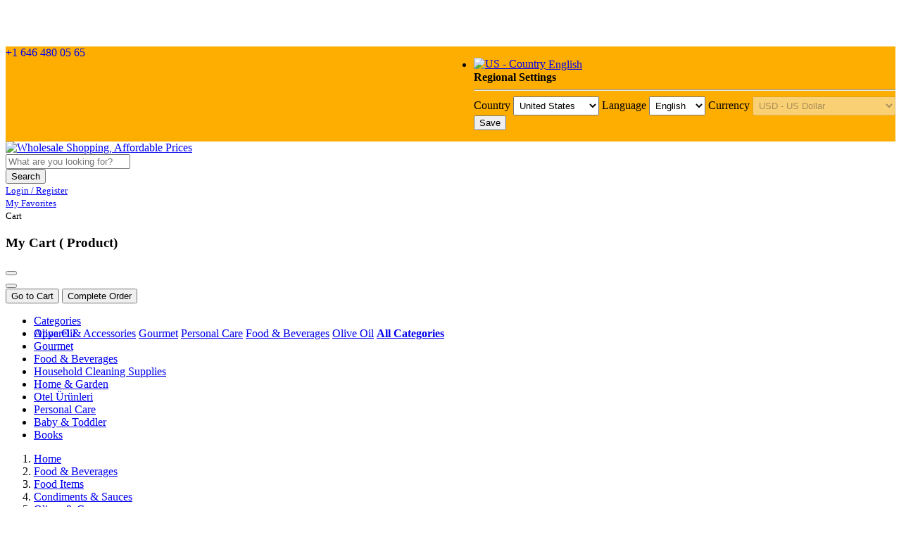

--- FILE ---
content_type: text/html; charset=UTF-8
request_url: https://www.palletgrid.com/the-mill-gourmet-naturally-fermented-black-olives-200-g-glass-jar-p-3745/
body_size: 25773
content:
<!DOCTYPE HTML>


<html lang="en">
<head>

    <meta charset="utf-8"/>
    <meta name="viewport" content="width=device-width, initial-scale=1"> 



    
    <title>The Mill Gourmet Naturally Fermented Black Olives 200 g Glass Jar</title>

    <link rel="canonical" href="https://www.palletgrid.com/the-mill-gourmet-naturally-fermented-black-olives-200-g-glass-jar-p-3745/"/>
<meta name="description" content="The Mill offers wholesale affordable The Mill Gourmet Naturally Fermented Black Olives 200 g Glass Jar prices, delivering cheap wholesale The Mill Gourmet Naturally Fermented Black Olives 200 g Glass Jar from the  region for businesses, restaurants, hotels, or cafes.">
    <meta property="og:type" content="og:product" />
    <meta property="og:title" content="The Mill Gourmet Naturally Fermented Black Olives 200 g Glass Jar" />
    <meta property="og:image" content="https://i.palletgrid.com/images/1200/images/2023/03/the-mill-gourmet-naturally-fermented-black-olives-200-g-glass-jar-3745-11678465520.webp" />
    <meta property="og:description" content="Unpitted - Olives from the North Aegean Region - Naturally Processed - Single Source - Vegan-Friendly - Meaty" />
    <meta property="og:url" content="https://www.palletgrid.com/the-mill-gourmet-naturally-fermented-black-olives-200-g-glass-jar-p-3745/" />
    <meta property="product:price:amount" content="2.44" />
    <meta property="product:price:currency" content="USD" />

    <meta name="twitter:card" content="summary" />
    <meta name="twitter:url" content="https://www.palletgrid.com/the-mill-gourmet-naturally-fermented-black-olives-200-g-glass-jar-p-3745/" />
    <meta name="twitter:title" content="The Mill Gourmet Naturally Fermented Black Olives 200 g Glass Jar" />
    <meta name="twitter:description" content="Unpitted - Olives from the North Aegean Region - Naturally Processed - Single Source - Vegan-Friendly - Meaty" />
    <meta name="twitter:image" content="https://i.palletgrid.com/images/1200/images/2023/03/the-mill-gourmet-naturally-fermented-black-olives-200-g-glass-jar-3745-11678465520.webp" />

    <link rel="alternate" hreflang="en" href="https://www.palletgrid.com/the-mill-gourmet-naturally-fermented-black-olives-200-g-glass-jar-p-3745/?lang=en" />
    <link rel="alternate" hreflang="tr" href="https://www.palletgrid.com/the-mill-gurme-dogal-fermente-siyah-zeytin-200-g-cam-kavanoz-p-3745/?lang=tr" />
    <link rel="alternate" hreflang="de" href="https://www.palletgrid.com/the-mill-gourmet-natuerlich-fermentierte-schwarze-oliven-200-g-glas-p-3745/?lang=de" />
    <link rel="alternate" hreflang="ar" href="https://www.palletgrid.com/the-mill-gourmet-naturally-fermented-black-olives-200-g-glass-jar-p-3745/?lang=ar&amp;dir=rtl" />
    <link rel="alternate" hreflang="ru" href="https://www.palletgrid.com/the-mill-gourmet-naturally-fermented-black-olives-200-g-glass-jar-p-3745/?lang=ru" />
    <link rel="alternate" hreflang="x-default" href="https://www.palletgrid.com/the-mill-gourmet-naturally-fermented-black-olives-200-g-glass-jar-p-3745/" />



    <link href="https://www.palletgrid.com/favicon.ico" rel="shortcut icon" type="image/x-icon">

    <!-- jQuery -->
    <script src="https://i.palletgrid.com/assets/web/js/jquery-2.0.0.min.js?v7.8" type="text/javascript"></script>
    <!-- Bootstrap4 files-->
    <script src="https://i.palletgrid.com/assets/web/js/bootstrap.bundle.min.js?v7.8" type="text/javascript"></script>
    <link href="https://i.palletgrid.com/assets/web/css/bootstrap.css?v7.8" rel="stylesheet" type="text/css"/>

    


    <!-- Font awesome 5 -->
    <link href="https://i.palletgrid.com/assets/web/fonts/fontawesome/css/all.min.css?v7.8" type="text/css" rel="stylesheet">
    <!-- custom style -->
    <link href="https://i.palletgrid.com/assets/web/css/ui.css?v7.8" rel="stylesheet" type="text/css"/>
    <link href="https://i.palletgrid.com/assets/web/css/colorbox.css?v7.8" type="text/css" rel="stylesheet">
    <link href="https://i.palletgrid.com/assets/web/css/responsive.css?v7.8" rel="stylesheet" type="text/css" />
    <link href="https://i.palletgrid.com/assets/web/css/style.css?v7.8" rel="stylesheet" type="text/css" />
    <!-- custom javascript -->
    <script src="https://i.palletgrid.com/assets/web/js/jquery.colorbox-min.js?v7.8" type="text/javascript"></script>
    <script src="https://i.palletgrid.com/assets/web/js/script.js?v7.8" type="text/javascript"></script>

      
    <script src="https://i.palletgrid.com/assets/web/libs/sweetalert2/sweetalert2.all.min.js?v7.8"></script>
    
    


    <script src="https://i.palletgrid.com/assets/web/libs/toastr/build/toastr.min.js?v7.8"></script>
    <link href="https://i.palletgrid.com/assets/web/libs/toastr/build/toastr.min.css?v7.8" rel="stylesheet" type="text/css" />

    

    <script type="application/ld+json">
        {
            "@context": "https://schema.org/",
            "@type": "WebSite",
            "name": "Pallet Grid",
            "url": "https://www.palletgrid.com/",
            "potentialAction": {
                "@type": "SearchAction",
                "target": "https://www.palletgrid.com/search?q={search_term_string}",
                "query-input": "required name=search_term_string"
            }
        }
    </script>

    <script type="application/ld+json">
        { "@context": "https://schema.org",
            "@type": "Organization",
            "name": "Pallet Grid",
            "legalName" : "Arnas Agro Inc.",
            "url": "https://www.palletgrid.com/",
            "logo": "https://www.palletgrid.com/assets/web/images/logo186px-min.png",
            "foundingDate": "2022",
            "founders": [
                {
                    "@type": "Person",
                    "name": "Ekrem Teymur"
                } ],
            "address": {
                "@type": "PostalAddress",
                "streetAddress": "1460 Broadway, 10036 New York, USA",
                "addressLocality": "New York",
                "addressRegion": "FL",
                "postalCode": "33444",
                "addressCountry": "USA"
            },
            "contactPoint": {
                "@type": "ContactPoint",
                "contactType": "customer support",
                "telephone": "[+1 646 480 05 65]",
                "email": "us@arnasagro.com"
            }}
    </script>



    <style>

    .random-products-row{
        margin-right: -15px !important;
        margin-left: -15px !important;
    }

    .productbox1, .productbox2 {
        display: flex;
        flex-direction: row;
    }
    .productbox1 .card-product-grid, .productbox2 .card-product-grid {
        width: 100%;
        padding-top: 22px;
    }
    .productbox1 .card-product-grid span.location, .productbox2 .card-product-grid span.location {
        position: absolute;
        right: 10px;
        top: 5px;
        z-index: 1;
        color: #b3b0b0;
        float: right;
        font-size: 12px;
        margin: auto;
    }
    .line_3_product_name_newp{
        font-weight: bold;
        max-height: 70px;
        min-height: 70px;
        display: -webkit-box;
        -webkit-line-clamp: 3;
        -webkit-box-orient: vertical;
        overflow:hidden;
    }

    .slogan-name{
        font-size: 20px;
        font-weight: normal;
        color: #000;
        margin-bottom: 40px;
    }
    .line_3_product_name{

        font-weight: bold;
        font-size: 15px;
        max-height: 70px;
        min-height: 70px;
        display: -webkit-box;
        -webkit-line-clamp: 3;
        -webkit-box-orient: vertical;
        overflow:hidden;
    }





.pg-main{
    background-color: #fff;
padding: 10px;


}

.product-name{
    font-size: 2rem;
}

html{scroll-behavior:smooth}
.h2-description{
    font-size: 14px;
    font-weight: normal;
}

.description-div img{
    width: 100%;
}

.other-product-city{

    font-weight: bold;
}

.other-product-name{
    font-weight: normal !important;
}
</style>
    


<!-- Google Tag Manager -->
<script>(function(w,d,s,l,i){w[l]=w[l]||[];w[l].push({'gtm.start':
            new Date().getTime(),event:'gtm.js'});var f=d.getElementsByTagName(s)[0],
        j=d.createElement(s),dl=l!='dataLayer'?'&l='+l:'';j.async=true;j.src=
        'https://www.googletagmanager.com/gtm.js?id='+i+dl;f.parentNode.insertBefore(j,f);
    })(window,document,'script','dataLayer','GTM-NVV8HZ9');
    </script>
<!-- End Google Tag Manager -->


<!-- Yandex.Metrika counter -->
<script type="text/javascript" >
   (function(m,e,t,r,i,k,a){m[i]=m[i]||function(){(m[i].a=m[i].a||[]).push(arguments)};
   m[i].l=1*new Date();
   for (var j = 0; j < document.scripts.length; j++) {if (document.scripts[j].src === r) { return; }}
   k=e.createElement(t),a=e.getElementsByTagName(t)[0],k.async=1,k.src=r,a.parentNode.insertBefore(k,a)})
   (window, document, "script", "https://mc.yandex.ru/metrika/tag.js", "ym");
   ym(97886706, "init", {
        clickmap:true,
        trackLinks:true,
        accurateTrackBounce:true,
        webvisor:true,
        ecommerce:"dataLayer"
   });
</script>
<noscript><div><img src="https://mc.yandex.ru/watch/97886706" style="position:absolute; left:-9999px;" alt="" /></div></noscript>
<!-- /Yandex.Metrika counter -->


    
</head>



<body>





<header class="section-header">
<div class="cover1" style="
    display: flex;
    justify-content: center;
">


<div class="col-xl-4 col-lg-4 col-md-4 col-xs-6 d-none d-md-block country-div text-center"  style="visibility: hidden !important;"  style="
    background-image: url('[data-uri]');
    background-repeat: no-repeat;
    background-size: contain;
    background-position: center;
    padding: 0px;
    position: absolute;
    height: 58px;
    border-radius: 8px;
    min-width:454px;
">
                
    
    <a href="https://www.palletgrid.com/tr/satici-olun/" class="header-be-seller-btn" style="display: flex;
    justify-content: center;
    color:white;
    align-items: center;
    height: 58px;">

       Sell Your Products on Pallet Grid 
           
    </a>

</div>

</div>
<section class="header-announcement border-bottom" style="background-color:#feae01">

<div class="container header-container">
<div class="row" style="display:flex; justify-content: space-between;">



 <div class="col-xl-4 col-lg-4 col-md-4 col-sm-5 col-xs-6 col-6 mt-1 mb-1" >
    <a class="header-phone" href="tel:+16464800565 " aria-label="Click this number to ask any questions or report your issues." ><i class="fas fa-phone"></i> <span class="phone-text" style="display:inline-block" > +1 646 480 05 65 </span></a>
        </div>




<div class="col-xl-4 col-lg-4 col-md-4 col-sm-6 col-xs-6  col-6 country-div text-right"> 

  <ul class="navbar-nav ml-md-auto">

                                                            
                                                            

                                                                                                                                                                                                                                                                                                                                                                                                                                                                                                                                                                                                                                                                                                                                                                                                                    <li class="nav-item dropdown">
                                                                                                                                                                                                                                                                                                    <a title="Pallet Grid: Country:English - USD" class="nav-link dropdown-toggle country-dropdown" href="javascript:;" data-toggle="dropdown">
                                     <img width="22px" style="vertical-align: text-bottom !important;" alt="US - Country" src="https://i.palletgrid.com/assets/web/images/flags/en.jpg">   
                                    English
                                </a>
                                                                            <div class="dropdown-menu dropdown-menu-right" id="currency_language">
                            <div class="text-left m-3">
                                <strong>Regional Settings</strong>
                                <hr>
                                <label for="country_select_box"class="font-weight-bold" style="margin: 0;padding: 0;">Country</label>
                                <select class="dropdown-item  border" id="country_select_box" style="padding: 4px;" data-code="" href="javascript:;">
                                                                            <option value="DE" data-language="de" data-currency="EUR">
                                                                                         Germany                                             </option>
                                                                                                                                                                    <option value="RU" data-language="ru" data-currency="RUB">
                                                                                         Russia                                             </option>
                                                                                                                                                                    <option value="TR" data-language="tr" data-currency="TRY">
                                                                                         Turkey                                             </option>
                                                                                                                                                                    <option value="GB" data-language="en" data-currency="GBP">
                                                                                         United Kingdom                                             </option>
                                                                                                                                                                    <option value="US" selected="selected" data-language="en" data-currency="USD">
                                                                                         United States                                             </option>
                                                                                                                                                            </select>
                                <label class="font-weight-bold" id="ship_to_label">Language</label>
                                <select class="dropdown-item  border" id="currency_language_country_select" style="padding: 4px;" data-code="" href="#">
                                                                            <option value="de">Deutsch</option>
                                                                            <option value="en" selected="selected">English</option>
                                                                            <option value="tr">Türkçe</option>
                                                                            <option value="ru">Русский</option>
                                                                            <option value="ar">عربى</option>
                                                                    </select>
                                <label class="font-weight-bold" id="ship_to_label">Currency </label>
                                <select class="dropdown-item border" id="currency_language_currency_select" style="padding: 4px;" data-code="" disabled="disabled">
                                                                            <option value="EUR">EUR - Euro</option>
                                                                            <option value="INR">INR - India Rupee</option>
                                                                            <option value="RUB">RUB - Russian Ruble</option>
                                                                            <option value="TRY">TL - Turkish Lira</option>
                                                                            <option value="GBP">GBP - United Kingdom Pound</option>
                                                                            <option value="USD" selected="selected">USD - US Dollar</option>
                                                                    </select> <br>

                                                                <button type="button" class="btn btn-primary btn-lg btn-block rounded-pill mt-4 text-center" >Save</button>
                            </div>
                        </div>
                    </li>
                                    </ul>

</div>
















    
</div>
</div>

</section>
<section id="header-main-duplicate">
</section>
    <section class="header-main border-bottom" id="header-main">

        <div class="container header-container">
            <div class="row align-items-center">
                <div class="col-xl-3 col-lg-3 col-md-4 col-sm-6 col-xs-6 col-6 logo-column">
                    <a href="https://www.palletgrid.com/" class="brand-wrap" title="Wholesale Shopping, Affordable Prices">
                        <img class="logo logo-image" src="https://i.palletgrid.com/assets/web/images/logo186px-min.png" alt="Wholesale Shopping, Affordable Prices" >
                    </a> <!-- brand-wrap.// -->
                </div>
              




    <div class="col-xl-6 col-lg-5 col-md-12 col-sm-12 pl-lg-4 search-div">
                    <form action="https://www.palletgrid.com/search" class="search-header" id="search-header" method="get">
                        <div class="input-group autocomplete w-100">
                                                        <input type="text" class="search-query form-control" id="q" name="q" autocomplete="off" placeholder="What are you looking for?" maxlength="250" required value="">
                          
                            <div class="input-group-append">
                                <button class="btn btn-primary search-button" id="search-button" type="submit">
                                    <i class="fa fa-search"></i> Search
                                </button>
                            </div>
                        </div>
                    </form> <!-- search-wrap .end// -->
                </div> <!-- col.// -->






                <div class="col-xl-3 col-lg-4 col-md-8 col-sm-6 col-xs-6 col-6">
                    <div class="widgets-wrap">

               
                      
                        
                        <div class="widget-header mr-3">
                            <a href="https://my.palletgrid.com/login/?return=https%3A%2F%2Fwww.palletgrid.com%2Fthe-mill-gourmet-naturally-fermented-black-olives-200-g-glass-jar-p-3745%2F" title="Pallet Grid: Login" class="widget-view" id="login-button">
                                <div class="icon-area">
                                    <i class="fa fa-user small"></i>
                                </div>
                                <small class="text widget-text"> Login / Register</small>
                            </a>
                        </div>
                       
                        
                        <div class="widget-header mr-3">
                            <a href="https://www.palletgrid.com/favorite/?return=https%3A%2F%2Fwww.palletgrid.com%2Fthe-mill-gourmet-naturally-fermented-black-olives-200-g-glass-jar-p-3745%2F" title="Pallet Grid: My Favorites" class="widget-view" id="login-button">
                                <div class="icon-area">
                                    <i class="far fa-heart small"></i>
                                </div>
                                <small class="text widget-text"> My Favorites</small>
                            </a>
                        </div>
                     
                     <div  class="widget-header mr-1 minicard-container" >
                         <div id="cart-button">
                                <div  class="icon-area">
                                <span class="fa-stack small" id="basket_count" data-count="0">
                               
                                    <i class="fa fa-shopping-cart small"></i>
                                    </span>
                                </div>
                                <small class="text widget-text">Cart</small>
                         </div>

                         <div id="cart-modal" class="modal-basket">
                             <div class="modal-basket-content">
                                 <div class="modal-basket-header">
                                     <h3>My Cart (<span id="basket_count_number"></span> Product)</h3>
                                 </div>
                                 <button id="modal-basket-button-up" class="toggle-button up"></button>
                                 <div id="cart-items">
                                 </div>
                                 <button id="modal-basket-button-down" class="toggle-button down"></button>
                                 <div class="btn-groups">
                                     <button id="modal-basket-button" class="cart-btn">Go to Cart</button>
                                     <button id="modal-basket-order" class="order-btn">Complete Order</button>

                                 </div>
                             </div>
                        </div>
                    </div>




                                            
                    </div> <!-- widgets-wrap.// -->
                </div> <!-- col.// -->

                    

      





              

            </div> <!-- row.// -->
        </div> <!-- container.// -->
    </section> <!-- header-main .// -->

    <nav class="navbar navbar-main navbar-expand-lg border-bottom">
        <div class="container container-navbar">

            
            <div class="collapse navbar-collapse show" id="main_nav">
                 <ul class="navbar-nav mainpage-navbar-nav "> 
                
                    <li class="nav-item dropdown mainpage-dropdown" >
                        <a class="nav-link  dropdown-toggle  b categories-dropdown" data-toggle="dropdown" href="#" title="Pallet Grid: Categories"> 
                        <i class="fa fa-bars text-black mr-2"></i>
                         Categories                         </a>
                        <div class="dropdown-menu dropdown-large mt-2" style="position: absolute !important;">
                            <nav class="row">
                                <div class="col-12">
                                                                            <a href="https://www.palletgrid.com/wholesale-apparel-accessories-united_states/" title="Apparel &amp; Accessories">Apparel &amp; Accessories</a>
                                                                            <a href="https://www.palletgrid.com/wholesale-gourmet-united_states/" title="Gourmet">Gourmet</a>
                                                                            <a href="https://www.palletgrid.com/wholesale-personal-care-united_states/" title="Personal Care">Personal Care</a>
                                                                            <a href="https://www.palletgrid.com/wholesale-food-beverages-united_states/" title="Food &amp; Beverages">Food &amp; Beverages</a>
                                                                            <a href="https://www.palletgrid.com/wholesale-olive-oil-united_states/" title="Olive Oil">Olive Oil</a>
                                                                        <a href="https://www.palletgrid.com/products/" title="Pallet Grid: All Categories"><strong>All Categories</strong></a>
                                </div>
                            </nav> <!--  row end .// -->
                        </div> <!--  dropdown-menu dropdown-large end.// -->
                    </li>
                                                            
                   <li class="nav-item mainpage-nav-item" > 
                       <a class="nav-link b" title="Olive Oil" href="https://www.palletgrid.com/wholesale-olive-oil-united_states/">Olive Oil</a>
                   </li>
                                        
                   <li class="nav-item mainpage-nav-item" > 
                       <a class="nav-link b" title="Gourmet" href="https://www.palletgrid.com/wholesale-gourmet-united_states/">Gourmet</a>
                   </li>
                                        
                   <li class="nav-item mainpage-nav-item" > 
                       <a class="nav-link b" title="Food &amp; Beverages" href="https://www.palletgrid.com/wholesale-food-beverages-united_states/">Food &amp; Beverages</a>
                   </li>
                                        
                   <li class="nav-item mainpage-nav-item" > 
                       <a class="nav-link b" title="Household Cleaning Supplies" href="https://www.palletgrid.com/wholesale-household-cleaning-supplies-united_states/">Household Cleaning Supplies</a>
                   </li>
                                        
                   <li class="nav-item mainpage-nav-item" > 
                       <a class="nav-link b" title="Home &amp; Garden" href="https://www.palletgrid.com/wholesale-home-garden-united_states/">Home &amp; Garden</a>
                   </li>
                                        
                   <li class="nav-item mainpage-nav-item" > 
                       <a class="nav-link b" title="Otel Ürünleri" href="https://www.palletgrid.com/wholesale--united_states/">Otel Ürünleri</a>
                   </li>
                                        
                   <li class="nav-item mainpage-nav-item" > 
                       <a class="nav-link b" title="Personal Care" href="https://www.palletgrid.com/wholesale-personal-care-united_states/">Personal Care</a>
                   </li>
                                        
                   <li class="nav-item mainpage-nav-item" > 
                       <a class="nav-link b" title="Baby &amp; Toddler" href="https://www.palletgrid.com/wholesale-baby-toddler-united_states/">Baby &amp; Toddler</a>
                   </li>
                                        
                   <li class="nav-item mainpage-nav-item" > 
                       <a class="nav-link b" title="Books" href="https://www.palletgrid.com/wholesale-books-united_states/">Books</a>
                   </li>
                                                        </ul>
                <ul class="navbar-nav ml-md-auto">
                                                                                
                    
                                    </ul>
                               

            </div> <!-- collapse .// -->
        </div> <!-- container .// -->
    </nav>
</header> <!-- section-header.// -->

 
  
            
        <section class="detail-breadcrumb">              <div class="container">
                <ol class="breadcrumb">
                    <li class="breadcrumb-item"><a href="https://www.palletgrid.com/">Home</a></li>
                                                                                                                        <li class="breadcrumb-item"><a href="https://www.palletgrid.com/wholesale-food-beverages-united_states/">Food & Beverages</a></li>
                                                    
                            

                                    
                                    
                                                                                            <li class="breadcrumb-item"><a href="https://www.palletgrid.com/wholesale-food-items-united_states/">Food Items</a></li>
                                                    
                            

                                    
                                    
                                                                                            <li class="breadcrumb-item"><a href="https://www.palletgrid.com/wholesale-condiments-sauces-united_states/">Condiments & Sauces</a></li>
                                                    
                            

                                    
                                    
                                                                                            <li class="breadcrumb-item"><a href="https://www.palletgrid.com/wholesale-olives-capers-united_states/">Olives & Capers</a></li>
                                                    
                            

                                    
                                    
                                                

                </ol>
            </div>
        </section>
    
<!-- ========================= SECTION CONTENT ========================= -->

<section class="section-content padding-y">
    <div class="container pg-main">



        <div class="row">
        <aside class="col-md-6">
            <div class="card">


                <article class="gallery-wrap ">

                    <div class="img-big-wrap" style="">
                                
                        
                                                   <button id="prev-btn"><i class="fa fa-angle-left"></i></button>
                            

                            
                                                        
                                <a href="https://i.palletgrid.com/images/1200/images/2023/03/the-mill-gurme-dogal-fermente-siyah-zeytin-200-g-cam-kavanoz-467-11678463966.webp" data-index="0" rel="product_big_photo" class="product_big_photo product-big-photo vertical-center"  id="product-big-photo" >
                                    <img width="480px" height="480px" src="https://i.palletgrid.com/images/640/images/2023/03/the-mill-gurme-dogal-fermente-siyah-zeytin-200-g-cam-kavanoz-467-11678463966.webp" alt="The Mill Gourmet Naturally Fermented Black Olives 200 g Glass Jar" onerror="this.onerror=null;this.src='https://i.palletgrid.com/images/640/images/2022/09/no_image.jpg';">
                                </a>                      
                                                                                        
                                <a href="https://i.palletgrid.com/images/1200/images/2023/03/the-mill-gurme-dogal-fermente-siyah-zeytin-200-g-cam-kavanoz-467-21678463967.webp" data-index="1" rel="product_big_photo" class="product_big_photo product-big-photo vertical-center"  style="display: none;" >
                                    <img width="480px" height="480px" src="https://i.palletgrid.com/images/640/images/2023/03/the-mill-gurme-dogal-fermente-siyah-zeytin-200-g-cam-kavanoz-467-21678463967.webp" alt="The Mill Gourmet Naturally Fermented Black Olives 200 g Glass Jar" onerror="this.onerror=null;this.src='https://i.palletgrid.com/images/640/images/2022/09/no_image.jpg';">
                                </a>                      
                                                                                        
                                <a href="https://i.palletgrid.com/images/1200/images/2023/03/the-mill-gurme-dogal-fermente-siyah-zeytin-200-g-cam-kavanoz-467-31678463968.webp" data-index="2" rel="product_big_photo" class="product_big_photo product-big-photo vertical-center"  style="display: none;" >
                                    <img width="480px" height="480px" src="https://i.palletgrid.com/images/640/images/2023/03/the-mill-gurme-dogal-fermente-siyah-zeytin-200-g-cam-kavanoz-467-31678463968.webp" alt="The Mill Gourmet Naturally Fermented Black Olives 200 g Glass Jar" onerror="this.onerror=null;this.src='https://i.palletgrid.com/images/640/images/2022/09/no_image.jpg';">
                                </a>                      
                                                                                        
                                <a href="https://i.palletgrid.com/images/1200/images/2023/03/the-mill-gurme-dogal-fermente-siyah-zeytin-200-g-cam-kavanoz-467-41678463969.webp" data-index="3" rel="product_big_photo" class="product_big_photo product-big-photo vertical-center"  style="display: none;" >
                                    <img width="480px" height="480px" src="https://i.palletgrid.com/images/640/images/2023/03/the-mill-gurme-dogal-fermente-siyah-zeytin-200-g-cam-kavanoz-467-41678463969.webp" alt="The Mill Gourmet Naturally Fermented Black Olives 200 g Glass Jar" onerror="this.onerror=null;this.src='https://i.palletgrid.com/images/640/images/2022/09/no_image.jpg';">
                                </a>                      
                                                            
                                                      <button id="next-btn"><i class="fa fa-angle-right"></i></button>
                            
                        
                                       



                    </div> <!-- slider-product.// -->
                    <div class="thumbs-wrap">
                     
                                                <a href="#"  data-o-src="https://i.palletgrid.com/images/1200/images/2023/03/the-mill-gurme-dogal-fermente-siyah-zeytin-200-g-cam-kavanoz-467-11678463966.webp" data-b-src="https://i.palletgrid.com/images/640/images/2023/03/the-mill-gurme-dogal-fermente-siyah-zeytin-200-g-cam-kavanoz-467-11678463966.webp" class="item-thumb"><img alt="The Mill Gourmet Naturally Fermented Black Olives 200 g Glass Jar" src="https://i.palletgrid.com/images/50/images/2023/03/the-mill-gurme-dogal-fermente-siyah-zeytin-200-g-cam-kavanoz-467-11678463966.webp" onerror="this.onerror=null;this.src='https://i.palletgrid.com/images/50/images/2022/09/no_image.jpg';"></a>
                                                <a href="#"  data-o-src="https://i.palletgrid.com/images/1200/images/2023/03/the-mill-gurme-dogal-fermente-siyah-zeytin-200-g-cam-kavanoz-467-21678463967.webp" data-b-src="https://i.palletgrid.com/images/640/images/2023/03/the-mill-gurme-dogal-fermente-siyah-zeytin-200-g-cam-kavanoz-467-21678463967.webp" class="item-thumb"><img alt="The Mill Gourmet Naturally Fermented Black Olives 200 g Glass Jar" src="https://i.palletgrid.com/images/50/images/2023/03/the-mill-gurme-dogal-fermente-siyah-zeytin-200-g-cam-kavanoz-467-21678463967.webp" onerror="this.onerror=null;this.src='https://i.palletgrid.com/images/50/images/2022/09/no_image.jpg';"></a>
                                                <a href="#"  data-o-src="https://i.palletgrid.com/images/1200/images/2023/03/the-mill-gurme-dogal-fermente-siyah-zeytin-200-g-cam-kavanoz-467-31678463968.webp" data-b-src="https://i.palletgrid.com/images/640/images/2023/03/the-mill-gurme-dogal-fermente-siyah-zeytin-200-g-cam-kavanoz-467-31678463968.webp" class="item-thumb"><img alt="The Mill Gourmet Naturally Fermented Black Olives 200 g Glass Jar" src="https://i.palletgrid.com/images/50/images/2023/03/the-mill-gurme-dogal-fermente-siyah-zeytin-200-g-cam-kavanoz-467-31678463968.webp" onerror="this.onerror=null;this.src='https://i.palletgrid.com/images/50/images/2022/09/no_image.jpg';"></a>
                                                <a href="#"  data-o-src="https://i.palletgrid.com/images/1200/images/2023/03/the-mill-gurme-dogal-fermente-siyah-zeytin-200-g-cam-kavanoz-467-41678463969.webp" data-b-src="https://i.palletgrid.com/images/640/images/2023/03/the-mill-gurme-dogal-fermente-siyah-zeytin-200-g-cam-kavanoz-467-41678463969.webp" class="item-thumb"><img alt="The Mill Gourmet Naturally Fermented Black Olives 200 g Glass Jar" src="https://i.palletgrid.com/images/50/images/2023/03/the-mill-gurme-dogal-fermente-siyah-zeytin-200-g-cam-kavanoz-467-41678463969.webp" onerror="this.onerror=null;this.src='https://i.palletgrid.com/images/50/images/2022/09/no_image.jpg';"></a>
                                              
                    </div> <!-- slider-nav.// -->

                </article> <!-- gallery-wrap .end// -->

            </div> <!-- card.// -->
        </aside>
        <main class="col-md-6">
            <article class="product-info-aside">

                <h1 class="title product-name mt-3">The Mill Gourmet Naturally Fermented Black Olives 200 g Glass Jar</h1>

          
                
                
               

                
                

               

                                <div class="mt-3 mb-3">

                     <div class="price-groups">
                        <br>
                        <h5>
                                                
                                    <span>
                                        Box Price: <br>                 
                                    </span> 
                                    <div class="price price-detail h1"> 
                                                                            29.28
                                                                        USD
                                  
                                    <small style="font-size:50%"><span> ( 12 Quantity)</span></small>
                                    </div>
                                
                                
                                 <span class="min">Adet Fiyatı: 
                                                                             2.44
                                                                        USD
                                 </span>

                                                 
                        </h5>
                     </div>


                                   </div>
               
                
                                
                                                                <div class="text-danger"><i class="fa fa-exclamation-triangle"></i> This product is out of stock</div>

                    
 <!-- rating-wrap.// -->
                      <div class="rating-wrap my-3">
                    <ul class="rating-stars">
                        <li style="width:90%" class="stars-active">
                            <i class="fa fa-star"></i> <i class="fa fa-star"></i>
                            <i class="fa fa-star"></i> <i class="fa fa-star"></i>
                            <i class="fa fa-star"></i>
                        </li>
                        <li>
                            <i class="fa fa-star"></i> <i class="fa fa-star"></i>
                            <i class="fa fa-star"></i> <i class="fa fa-star"></i>
                            <i class="fa fa-star"></i>
                        </li>
                    </ul>
                    <a href="#ratings"> <small class="label-rating contrast-friendly-bg-white-text-success"> <i class="fa fa-clipboard-check"></i> 2 Ratings </small></a>
                </div>


                <p>Unpitted - Olives from the North Aegean Region - Naturally Processed - Single Source - Vegan-Friendly - Meaty</p>


                <!-- <dl class="row">
                    <dt class="col-sm-4">Seller</dt>
                                        <dd class="col-sm-8">
                                                                                                                
                        <a href='https://www.palletgrid.com/sellers?sid=21'>
                                        
                                        
                     Arnas Agro Inc.  
                    </a>
                    </dd>
                    
                                        <dt class="col-sm-4">Brand</dt>
                    <dd class="col-sm-8"><a href="https://www.palletgrid.com/search?b=the-mill">The Mill</a></dd>
                    
                    
                                        <dt class="col-sm-4">Product Barcode</dt>
                    <dd class="col-sm-8">8683255409518</dd>
                                        
                     
                    



                </dl>-->







                                
            


            </article> <!-- product-info-aside .// -->
            

        </main> <!-- col.// -->
    </div> <!-- row.// -->

    <!-- ================ ITEM DETAIL END .// ================= -->


    </div> <!-- container .//  -->


    </section>
    <!-- ========================= SECTION CONTENT END// ========================= -->

    <!-- ========================= SECTION  ========================= -->
    <section class="section-name bg">
        <div class="container">

            <div class="row card">
                <div class="col-md-12 p-4 description-div">
                    <h2 class="h2-description"> Wholesale The Mill Gourmet Naturally Fermented Black Olives 200 g Glass Jar sales and exclusive products in the Olives &amp; Capers category are listed on Pallet Grid for bulk sales by The Mill and many other brands.</h2>
                    
                    
                 
              
                                        <h3 class="title-description">Description</h3>
                   
                    <p>
                        <p><strong>🌱 SOURCE:</strong> The Mill Gourmet Naturally Fermented Black Table Olive is Gemlik variety from the North Aegean Region. The Gemlik olives have a well-deserved reputation thanks to their meaty consistency, and great taste.</p>

<p><br />
<strong>👨🏻‍🌾 QUALITY: </strong>The Mill Gourmet Naturally Fermented Black Table Olive is naturally fermented, a process in which green olives are pressed in pools only with salt and water to be matured. This natural fermentation takes about 4 months. During this period, bitterness inherent in olives is taken by changing the water of the pool periodically.</p>

<p><br />
<strong>🍽️ FLAVOUR &amp; USAGE:</strong> With The Mill Gourmet Naturally Fermented Black Olives, you can give yourself and your loved ones a superior gourmet olive experience since the Gemlik olive variety is world-famous for its flavour and taste. You can consume it with salads and add them to grilled vegetable diets or you can eat it as snack.</p>

<p><br />
<strong>🍃 NATURAL: </strong>As the name implies, The Mill Gourmet Naturally Fermented Black Olives is naturally fermented. It is free of chemicals, preservatives and additives.<br />
&nbsp;</p>

                    </p>

                                                                                    <h3 class="title-description">Features</h3>
                    <table class="table table-bordered">
                                                                                                                <tr>
                                    <th width="20%">Olive type</th>
                                    <td>Black fermented olives
</td>
                                </tr>
                                                                                                                                            <tr>
                                    <th width="20%">Shelf life (Months)</th>
                                    <td>24
</td>
                                </tr>
                                                                                                                                            <tr>
                                    <th width="20%">Storage conditions</th>
                                    <td>Kapağını açtıktan sonra 15 gün içinde tüketin ve buzdolabında saklayın. Güneş ışığı ve ısıdan uzak, serin ve karanlık bir yerde muhafaza ediniz.
</td>
                                </tr>
                                                                                                                                            <tr>
                                    <th width="20%">Net weight</th>
                                    <td>7.05
oz</td>
                                </tr>
                                                                                                                                            <tr>
                                    <th width="20%">Gross weight</th>
                                    <td>14.11
oz</td>
                                </tr>
                                                                                                                                            <tr>
                                    <th width="20%">Packaging</th>
                                    <td>Mason jar
</td>
                                </tr>
                                                                                                                                            <tr>
                                    <th width="20%">Ingredients</th>
                                    <td>Sofralık siyah zeytin, tuz, bitkisel yağ.
</td>
                                </tr>
                                                                                                                                            <tr>
                                    <th width="20%">Origin</th>
                                    <td>Türkiye
</td>
                                </tr>
                                                    
                                            </table>
                                    </div> <!-- col.// -->

            </div> <!-- row.// -->
            
              <!-- Comments .//  -->
         <div id="ratings" class="mt-3">
            <div class="row card p-4">
             <h3 class="title-description mb-4">Reviews</h3>

                
                                        <div class="col-md-12 mb-5">
                            <figure class="icontext">
                                <div class="icon">

                                                                            <img src="https://my.palletgrid.com/assets/my/images/users/user.jpg" alt="user-image" class="rounded-circle img-sm border">
                                                                    </div>
                                <div class="text ">
                                                                            <strong> Marie Richter </strong>
                                                                        <br>
                                    <small class="text contrast-friendly-bg-white-text-muted m-0"> </small>
                                                                            <p class=""> This is a great product I ordered them regularly. Shipping is really quick </p>
                                                                        <div class="row">
                                        <div class="col-md-12">
                                            <ul class="rating-stars">
                                                <li style="width:100%" class="stars-active">
                                                    <i class="fa fa-star"></i> <i class="fa fa-star"></i>
                                                    <i class="fa fa-star"></i> <i class="fa fa-star"></i>
                                                    <i class="fa fa-star"></i>
                                                </li>
                                                <li>
                                                    <i class="fa fa-star"></i> <i class="fa fa-star"></i>
                                                    <i class="fa fa-star"></i> <i class="fa fa-star"></i>
                                                    <i class="fa fa-star"></i>
                                                </li>
                                            </ul>
                                        </div>
                                        <div class="col-md-12">
                                            <small class="contrast-friendly-bg-white-text-muted"> 18.04.2022 01:19 </small>
                                        </div>
                                                                            </div>
                                </div>
                            </figure>
                        </div>
                                        <div class="col-md-12 mb-5">
                            <figure class="icontext">
                                <div class="icon">

                                                                            <img src="https://my.palletgrid.com/assets/my/images/users/user.jpg" alt="user-image" class="rounded-circle img-sm border">
                                                                    </div>
                                <div class="text ">
                                                                            <strong> Mustafa Aslan </strong>
                                                                        <br>
                                    <small class="text contrast-friendly-bg-white-text-muted m-0"> </small>
                                                                            <p class="text"> I order this product regularly. Shipping is also really fast compared to a bulk purchase. </p>
                                        <div class="d-none card border-primary m-2" id="709">
                                            <div class="card-body">
                                                <p class="font-italic contrast-friendly-bg-white-text-muted"> "Bu ürünü düzenli olarak sipariş ediyorum. Kargolama da gerçekten bir toplu alıma göre hızlı" </p>
                                            </div>
                                        </div>
                                        <small class="text contrast-friendly-bg-white-text-muted m-0"> Translated by Google </small>
                                                                        <div class="row">
                                        <div class="col-md-12">
                                            <ul class="rating-stars">
                                                <li style="width:80%" class="stars-active">
                                                    <i class="fa fa-star"></i> <i class="fa fa-star"></i>
                                                    <i class="fa fa-star"></i> <i class="fa fa-star"></i>
                                                    <i class="fa fa-star"></i>
                                                </li>
                                                <li>
                                                    <i class="fa fa-star"></i> <i class="fa fa-star"></i>
                                                    <i class="fa fa-star"></i> <i class="fa fa-star"></i>
                                                    <i class="fa fa-star"></i>
                                                </li>
                                            </ul>
                                        </div>
                                        <div class="col-md-12">
                                            <small class="contrast-friendly-bg-white-text-muted"> 16.06.2022 01:42 </small>
                                        </div>
                                                                                <div class="col-md-12 mt-1">
                                            <button onclick="show_original_comment(this);" class="btn btn-outline-primary btn-sm" data-comment-id="709"> Show Original </button>
                                        </div>
                                                                            </div>
                                </div>
                            </figure>
                        </div>
                
                            </div>
       </div>
         <!-- Comments .//  -->


      




















































  <br /><br />
  <p>To guarantee consumer safety, PalletGrid.com only sells wholesale The Mill Naturally Fermented Black Olives that satisfies food-grade and medical-grade requirements. In order to maintain product freshness and quality, suppliers frequently store goods in quality bags. Drums that are simple to ship are typically used to hold very large amounts. Visit our website for wholesale The Mill Naturally Fermented Black Olives buying choices.</p>
  <p>The Mill Gourmet presents the highest quality, naturally fermented black table olives in the Aegean. The Gemlik olive variety included in this product has a well-deserved reputation thanks to its meatiness, consistency and great taste. With The Mill Naturally Fermented Black Olives, you can have a superior gourmet experience.</p>
  <p>On PalletGrid.com, you can get the best prices. For the best olive oil wholesale prices, please visit our website.</p>


































































































































































































































































            
               <div class="row row-sm mt-4 random-products-row">
                                                          

 <div class="col-xl-3 col-lg-4 col-md-4 col-6 productbox1">
                <div class="card card-product-grid">
                                        <div>

                    

                    <a title="" href="https://www.palletgrid.com/-p-/" class="img-wrap"> 
                                             
                    <img width="200" height="200" class="homepage-product-image" src="https://i.palletgrid.com/images/180/images/" alt="" onerror="this.onerror=null;this.src='https://i.palletgrid.com/images/350/images/22022/09/no_image.jpg';">
                    

                    

                    
                     </a>
                    </div>
                    <figcaption class="info-wrap">
                                                                                                                                                                                                                        <div>
                                                        <h3 class="line_4_product_name">
                            <a href="https://www.palletgrid.com/-p-/" title=""></a></h3>
                        </div>



                      <!-- rating-wrap.// -->
                      


                        


                    
                    </figcaption>
                </div>
            </div>




<script>


</script>

 
                  

            
                    </div> <!-- row.// -->
















        



      
            <div class="modal" tabindex="-1" role="dialog" id="seller-modal">
              <div class="modal-dialog modal-lg" role="document">
                <div class="modal-content">
                  <div class="modal-header">
                    <h5 class="modal-title">Arnas Agro Inc.</h5>
                    <button type="button" class="close" data-dismiss="modal" aria-label="Close">
                      <span aria-hidden="true">&times;</span>
                    </button>

                  </div>
                  <div class="modal-body">
                    <dl class="row">
                        <dt class="col-md-3">Company Name</dt><dd class="col-md-9">Arnas Agro Inc.</dd>
                        <dt class="col-md-3">Company Email Address</dt><dd class="col-md-9"><a href="mailto:us@arnasagro.com"> us@arnasagro.com</a></dd>
                        <dt class="col-md-3">Company Address</dt><dd class="col-md-9"><a href="http://maps.google.com/?q=1460 Broadway, New York, 10036 USA">1460 Broadway, New York, 10036 USA</a></dd>
                        <dt class="col-md-3">Company Country</dt><dd class="col-md-9">  US</dd>
                        <dt class="col-md-3">Company Phone</dt><dd class="col-md-9"><a href="tel:+1 646 480 05 65">+1 646 480 05 65</a></dd>
                        <dt class="col-md-3">Company Website</dt><dd class="col-md-9"><a href="https://www.arnasagro.com/">https://www.arnasagro.com/</a></dd>
                    </dl>
                  </div>
                  <div class="modal-footer">
                    <button type="button" class="btn btn-secondary" data-dismiss="modal">Close</button>
                  </div>
                </div>
              </div>
            </div>

            <div class="modal" tabindex="-1" role="dialog" id="basket-info-modal">
              <div class="modal-dialog modal-lg  modal-dialog-centered" role="document">
                <div class="modal-content">
                  <div class="modal-header">
                    <h5 class="modal-title"><i class="fa fa-info"></i> Information</h5>
                  </div>
                  <div class="modal-body">
                    <dl class="row">
                        <dt class="col-md-12"></dt>
                        <dt class="col-md-12 text-center basket-added-text"><p>The product has been added to your cart.</p></dt>
                        <dt class="col-md-12 mt-3 text-center">
                            <button type="button" class="btn btn-secondary mr-2 btn-modal" data-dismiss="modal">Continue Shopping</button>
                            <a href="https://www.palletgrid.com/basket" class="btn btn-primary ml-2 btn-modal">View Cart</a>
                        </dt>
                    </dl>
                  </div>
                </div>
              </div>
            </div>

            <div class="modal" tabindex="-1" role="dialog" id="basket-error-modal">
              <div class="modal-dialog modal-lg  modal-dialog-centered" role="document">
                <div class="modal-content">
                  <div class="modal-header">
                    <h5 class="modal-title"><i class="fa fa-info"></i> Error</h5>
                  </div>
                  <div class="modal-body">
                    <dl class="row">
                        <dt class="col-md-12"></dt>
                        <dt class="col-md-12 text-center error"><p>An error occurred, the product could not be added to the cart.</p></dt>
                        <dt class="col-md-12 mt-3 text-center">
                            <button type="button" class="btn btn-secondary" data-dismiss="modal">Continue Shopping</button>
                        </dt>
                    </dl>
                  </div>
                </div>
              </div>
            </div>
            
            <div class="modal" tabindex="-1" role="dialog" id="favorite-info-modal">
              <div class="modal-dialog modal-lg modal-favorite modal-dialog-centered" role="document">
                <div class="modal-content">
                  <div class="modal-header">
                    <h5 class="modal-title"><i class="fa fa-info"></i> Information</h5>
                  </div>
                  <div class="modal-body">
                    <dl class="row">
                        <dt class="col-md-12"></dt>
                        <dt class="col-md-12 text-center basket-added-text"><p>The product has been added to your favorites.</p></dt>
                       <dt class="col-md-12 mt-3 text-center">
                            <button type="button" class="btn btn-secondary mr-2 btn-modal" data-dismiss="modal">Continue Shopping</button>
                             <a href="https://www.palletgrid.com/favorite" class="btn btn-primary ml-2 btn-modal">Go to Favorites</a>
                        </dt>
                    </dl>
                  </div>
                </div>
              </div>
            </div>
            <div class="modal" tabindex="-1" role="dialog" id="favorite-error-modal">
              <div class="modal-dialog modal-lg modal-favorite modal-dialog-centered" role="document">
                <div class="modal-content">
                  <div class="modal-header">
                    <h5 class="modal-title"><i class="fa fa-info"></i> Error</h5>
                  </div>
                  <div class="modal-body">
                    <dl class="row">
                        <dt class="col-md-12"></dt>
                        <dt class="col-md-12 text-center error"><p>An error occurred, the product could not be added to the cart.</p></dt>
                        <dt class="col-md-12 mt-3 text-center">
                            <button type="button" class="btn btn-secondary" data-dismiss="modal">Continue Shopping</button>
                            <a href="https://www.palletgrid.com/favorite" class="btn btn-primary ml-2 btn-modal">Go to Favorites</a>
                        </dt>
                    </dl>
                  </div>
                </div>
              </div>
            </div>

         



  

         

    </div> <!-- container .//  -->
</section>
<!-- ========================= SECTION CONTENT END// ========================= -->







<!-- ========================= FOOTER ========================= -->
<footer class="section-footer bg-pg-footer mt-5">
    <div class="container">
        <section class="footer-top padding-y-lg">
            <div class="row" id="footer-sections">
                <aside class="col-md-3 col-sm-12">
                   <p class="title">Company</p>
                    <ul class="list-unstyled">



                     <li> <strong>Arnas Agro Inc.</strong></li>
                        <li></li>
                        <li>Tel: +1 646 480 05 65</li>
                        <li><a href="mailto:Email: us@arnasagro.com">Email: us@arnasagro.com</a></li>
                    </ul>
    
                </aside>
                
                <div class="col-md-3 col-sm-12">
                    <p class="title">Categories</p>
                                                                                <ul class="list-inline class">
                                    <li><a href="https://www.palletgrid.com/wholesale-olive-oil-united_states/" title="Olive Oil">Olive Oil</a></li>
                                </ul>
                                                                                                            <ul class="list-inline class">
                                    <li><a href="https://www.palletgrid.com/wholesale-gourmet-united_states/" title="Gourmet">Gourmet</a></li>
                                </ul>
                                                                                                            <ul class="list-inline class">
                                    <li><a href="https://www.palletgrid.com/wholesale-food-beverages-united_states/" title="Food &amp; Beverages">Food &amp; Beverages</a></li>
                                </ul>
                                                                                                            <ul class="list-inline class">
                                    <li><a href="https://www.palletgrid.com/wholesale-household-cleaning-supplies-united_states/" title="Household Cleaning Supplies">Household Cleaning Supplies</a></li>
                                </ul>
                                                                                                                                                                                                                                                                                                                </div>
                



                                <aside class="col-md-3 col-sm-12">
                    <p class="title">Account</p>
                    <ul class="list-unstyled">
                        <li> <a title="Pallet Grid: User Login" href="https://my.palletgrid.com/login/">User Login</a></li>
                        <li> <a title="Pallet Grid: Register" href="https://my.palletgrid.com/register/">Register</a></li>
                        <li> <a title="Pallet Grid: " href="https://my.palletgrid.com/user/settings/">User Settings</a></li>
                        <li> <a title="Pallet Grid: My Orders" href="https://my.palletgrid.com/orders/">My Orders</a></li>
                        
                                                
                    </ul>
                </aside>

               

           </div> <!-- row.// -->
</section>	<!-- footer-top.// -->
        <section class="footer-bottom text-center">

            <p class="">
                <a title="Pallet Grid: About Us" href="https://www.palletgrid.com/contactus/US-about/">About Us</a> -
                <a title="Pallet Grid: Membership and Privacy Principles" href="https://www.palletgrid.com/contactus/US-member-contract-privacy-principles/">Membership and Privacy Principles</a> -
                <a title="Pallet Grid: Terms of Use" href="https://www.palletgrid.com/contactus/US-terms-of-use/">Terms of Use</a> -
                <a title="Pallet Grid: Return Policy" href="https://www.palletgrid.com/contactus/US-return-policy/">Return Policy</a>
                <br>
                <br>
                <a title="Pallet Grid: Cookie Policy" href="https://www.palletgrid.com/contactus/US-cookie-policy/">Cookie Policy</a> -
                <a title="Pallet Grid: Privacy Policy" href="https://www.palletgrid.com/contactus/US-privacy-policy/">Privacy Policy</a> -
                <a title="Pallet Grid: Terms & Conditions" href="https://www.palletgrid.com/contactus/US-terms-and-conditions/">Terms and Conditions</a> -

                                 <a title="Pallet Grid: Contact Us" href="https://www.palletgrid.com/contact/">Contact Us</a>
                <br>
                <br>
                
                
                
            </p>
            

            
 <br>

            <p class="text-black"> &copy; 2026 Pallet Grid, All rights reserved </p>
            <br>
        </section>
    </div><!-- //container -->
</footer>
<!-- ========================= FOOTER END // ========================= -->
<div class="alert text-center col-md-5 col-sm-12" role="alert" id="cookie_alert" style="display: none; position: fixed; right: 20px; bottom: 0px; z-index: 1030; max-width: 400px;border: 1px solid #e8e8e8;">
    <button class="btn btn-dark btn-sm float-right " id="alert_close"  style="margin-top: -10px; margin-right: -18px;">X</button>
    <div class="text-left"><b style="font-size:small">To provide better service, we use <strong>cookies</strong> on our site. Your personal data is collected and processed in compliance with GDPR. For more details, please check our <a href="https://www.palletgrid.com/contactus/US-cookie-policy/" class="contrast-friendly-cookie-policy-link"><strong>Privacy Policy</strong></a>.</b></div>



    <div style="margin-top: 20px">
        <button class="btn btn-dark btn-sm " onclick="$('#alert_close').click();"  style="background-color: #fb7701;
    color: #fff;
    border-radius: 999rem;
    height: 2.44rem;
    font-size: 1.16rem;
    width: 11.5rem;
    argin: 0;
    padding: 0;
    border: none;
    outline: none;
    -webkit-user-select: none;
    user-select: none;
    font-family: miui, system-ui, -apple-system, BlinkMacSystemFont, \.SFNSText-Regular, Helvetica, Arial, sans-serif, Apple Color Emoji, Segoe UI Emoji, Segoe UI Symbol, Noto Color Emoji;
    text-align: center;
    display: inline-flex;
    align-items: center;
    justify-content: center;">ACCEPT</button>
    <button class="btn btn-dark btn-sm " onclick="$('#alert_close').click();" style="
    background-color: #e9e6e6;
    color: #000;
    border-radius: 999rem;
    height: 2.44rem;
    font-size: 1.16rem;
    width: 11.5rem;
    argin: 0;
    padding: 0;
    border: none;
    outline: none;
    -webkit-user-select: none;
    user-select: none;
    font-family: miui, system-ui, -apple-system, BlinkMacSystemFont, \.SFNSText-Regular, Helvetica, Arial, sans-serif, Apple Color Emoji, Segoe UI Emoji, Segoe UI Symbol, Noto Color Emoji;
    text-align: center;
    display: inline-flex;
    align-items: center;
    justify-content: center;
    ">DECLINE</button>
    </div>
</div>






    <script>   


        window.onscroll = function() {sticky_header()};

        function sticky_header() {

        var header_main = document.getElementById("header-main");
        var header_main_duplicate = document.getElementById("header-main-duplicate");
        var section_header = $(".section-header")[0];
        var section_header_height = section_header.offsetHeight;
      
        if (window.pageYOffset >= section_header_height) {

            var header_main_height = header_main.offsetHeight;
            header_main_duplicate.style.height = header_main_height + "px";
            header_main.classList.add("sticky-header-main");

            

        } else {
            header_main_duplicate.style.height = "0px";
            header_main.classList.remove("sticky-header-main");
           
        }
        }



        const search_form = document.getElementById("search-header");

        search_form.addEventListener("submit", function(event) {
        let input = document.getElementById("q");
        input.value = input.value;
        //input.value = input.value.toLocaleLowerCase('us');

        });


        var queries = [];

        function search_border_radius_prepare(search)
        {
            // Eğer arama sonucu varsa border radius kaldırılır yoksa eklenir

            var $search_element_1 = document.getElementById("search-header");
            var $search_element_2 = document.getElementById("q");
            var $search_element_3 = document.getElementById("search-button");
        
            if (search == true)
            {   
                
                $search_element_1.style.borderBottomLeftRadius = "0px";
                $search_element_1.style.borderBottomRightRadius = "0px";

                $search_element_1.style.borderTopLeftRadius = "0.37rem";
                $search_element_1.style.borderTopRightRadius = "0.37rem";
                


                $search_element_2.style.borderBottomLeftRadius = "0px";

                $search_element_3.style.borderTopRightRadius = "0.37rem";


            }
            else
            {   
            
                $search_element_1.style.borderBottomLeftRadius = "0.55rem";
                $search_element_1.style.borderBottomRightRadius = "0.55rem";

                $search_element_1.style.borderTopLeftRadius = "0.37rem";
                $search_element_1.style.borderTopRightRadius = "0.37rem";

                $search_element_2.style.borderBottomLeftRadius = "0.37rem";

                $search_element_3.style.borderTopRightRadius = "0.37rem";
                
            }
                

        }


        function closeMatchedList() {


            let elements = document.querySelectorAll('.matched-items-main');
            for (let element of elements) {
            element.parentNode.removeChild(element);
            }

            search_border_radius_prepare(false);
        
        }

        function closePopularList() {

            let element = document.querySelector('.popular-items-main');
            if (element) {
            element.parentNode.removeChild(element);
            }

            search_border_radius_prepare(false);
        

        }


        function get_popular_words()
        {
            $.ajax({
                    type: "POST",
                    url: "https://www.palletgrid.com/popular-words",
                    
                    success: function(data) {
                        
            arr = data.results;

            for (var i = 0; i < arr.length; i++) {
                queries.push(arr[i].word);   
            }
              list_popular_words();            
            }})
        }



        function list_popular_words()
        {

            closeMatchedList();
            closePopularList();
        
                        

            if (queries.length != 0)
            {
                var a, b, i;
                var $th = document.getElementById("q");


                a = document.createElement("DIV");
                a.setAttribute("id", $th.id + "autocomplete-list");
                a.setAttribute("class", "popular-items-main");

                $th.parentNode.appendChild(a);


                b = document.createElement("DIV");
                b.setAttribute("class", "popular-items");
                b.setAttribute("style", "padding: 0px 20px 20px 20px;"); 
                b.innerHTML = "";


                title = document.createElement("DIV");
                title.setAttribute("class", "autocomplete-title");
                title.setAttribute('style', 'padding: 20px; border: 0px !important; font-weight: bold;')
                title.innerHTML = "Popular Searches";
            
                search_border_radius_prepare(true);
                a.appendChild(title);


                for (i = 0; i < queries.length; i++) {
                let query = queries[i];
                //let query = queries[i].toLocaleLowerCase('us');

                
                b.innerHTML += "<a class='btn btn-outline-primary popular-item' href = 'https://www.palletgrid.com/search?q=" + query + "'>" + queries[i] + "</a>";
                a.appendChild(b);
            
                } 

            }
            else
            {
                search_border_radius_prepare(false);
            }
            
        

        }





function autocomplete(inp) {

  var currentFocus;
  /* Search kısmına bir şey yazarken burası çalışır */
   inp.addEventListener("input", function(e) {
    var country = $('#country_select_box :selected').val();
    var currency_code = $('#currency_language_currency_select :selected').val();
    var lang_code = $('#currency_language_country_select :selected').val();
    var input = this.value;
    var arr = [];
    var slugs = [];
    var barcodes = [];

    var categories = [];
    var brands= [];

    if (input.length < 3) {
         //list_popular_words();
    }
    else
    {   
        input_original = input;
        input = input.toLocaleLowerCase('us');
        
        closeMatchedList();
        closePopularList();



        $.ajax({
            type: "POST",
            url: "https://www.palletgrid.com/matched-products",
            async: true,
            data: {
                country:country,
                currency_code:currency_code, 
                lang_code :lang_code,
                input: input_original
            },
            success: function(data) {
                arr = data.results;
                categories = data.categories;
                brands = data.brands;

            
                
                barcodes = data.barcodes;
                slugs = data.slugs;
                
                var $th = document.getElementById("q");

                var a, b, i, val = input;

                

                /* Daha önceden oluşturulurmuş autocomplete listesi varsa kapat */

              
                
                if (!val) 
                { 

                    return false; 
                }

                
              
           
                if (arr != undefined) {
                 
                            /* Gelen tüm sonuçlarda dolaşılır */
                        if (arr.length > 0) {
                      
                            closeMatchedList();
                            closePopularList();
                            //title = document.createElement("DIV");
                            //title.setAttribute("class", "autocomplete-title");
                            //title.setAttribute('style', 'padding: 20px; font-weight: bold;')
                            //title.innerHTML = "Suggested Searches";

                            currentFocus = -1;
                            /* Değerleri içeren div oluşturulur */
                            a = document.createElement("DIV");
                            a.setAttribute("id", $th.id + "autocomplete-list");
                            a.setAttribute("class", "matched-items-main");
                            /* Div elementine child ekliyoruz */
                            $th.parentNode.appendChild(a);


                            
                            
                            search_border_radius_prepare(true);
                            // a.appendChild(title);
                        }
                        else
                        {
                         
                            closeMatchedList();
                        //  search_border_radius_prepare(false);
                            //list_popular_words();
                        }

                        if(categories != false)
                        {
                            var j=0;
                            for (i = 0; i < categories.length; i++) 
                            {
                                b = document.createElement("DIV");
                                // JSON verisini çöz
                                const categoryNames = JSON.parse(categories[i].category_name);
                                const slugs = JSON.parse(categories[i].category_slug);
                                var cat ='';
                                var slug = '';
                                // Eşleşen kelimeleri kalın yap
                                for (let lang in categoryNames) {
                                    if (categoryNames[lang].toLowerCase().includes(val.toLowerCase())) {
                                        // Orijinal metni kalın yapmak için Regex ile küçük/büyük harf duyarsız değişim yap
                                        const regex = new RegExp(val, 'gi'); // Küçük/büyük harf duyarsız arama

                                        cat = categoryNames[lang].replace(regex, (match) => `<strong>${match}</strong>`);
                                        slug = slugs[lang_code];
                                        b.innerHTML += cat +'<span style="float:right">Kategori</span>';
                                        slug = getSlug(slug)
                                        b.innerHTML += "<input type='hidden' value='" + categoryNames[lang] + "' data-url='" +slug +"'>";
                                        b.addEventListener("click", function(e) {
                                            val = val.toLocaleLowerCase('us');

                                            var link = 'https://www.palletgrid.com/' + this.getElementsByTagName("input")[0].dataset.url ;

                                            inp.value = this.getElementsByTagName("input")[0].value;
                                        
                                            window.location.replace(link);
                            
                                            closeMatchedList();
                                            closePopularList();
                                        });
                                        a.appendChild(b);

                                        j++;
                                        break;
                                    }
                                }
                                   
                                    if(j>=3){
                                        break;
                                    }
                            
                            }
                        }

                         if(brands != false)
                         {
                            var j=0;
                            for (i = 0; i < brands.length; i++) 
                            {
                                b = document.createElement("DIV");

                                var cat ='';
                                var slug = '';
                                
                                    if (brands[i].brand.toLowerCase().includes(val.toLowerCase())) {
                                        // Orijinal metni kalın yapmak için Regex ile küçük/büyük harf duyarsız değişim yap
                                        const regex = new RegExp(val, 'gi'); // Küçük/büyük harf duyarsız arama

                                        cat = brands[i].brand.replace(regex, (match) => `<strong>${match}</strong>`);
                                        slug = brands[i].brand_slug;
                                        b.innerHTML += cat +'<span style="float:right">Marka</span>';

                                         b.innerHTML += "<input type='hidden' value='" + cat + "' data-url='" +slug +"'>";
                                        b.addEventListener("click", function(e) {
                                            val = val.toLocaleLowerCase('us');
                                    
                                            var link = 'https://www.palletgrid.com/' + this.getElementsByTagName("input")[0].dataset.url.slice(0, -1) ;

                                            inp.value = this.getElementsByTagName("input")[0].value;
                                        
                                            window.location.replace(link);
                            
                                            closeMatchedList();
                                            closePopularList();
                                        });
                                        a.appendChild(b);

                                        j++;
                                       
                                    }
                                
                                   
                                    if(j>=3){
                                        break;
                                    }
                            
                            }
                        }

                        for (i = 0; i < arr.length; i++) {
                            /* Eğer kelime içinde geçiyorsa .. */
                        
                       
                            if (arr[i].toLocaleUpperCase().match(val.toLocaleUpperCase()) || arr[i].match(input_original) || barcodes[i].match(val) || 1 == 1  ) {
                                 
                                    /* Eşleşen her eleman için div oluşturuyoruz */
                                    b = document.createElement("DIV");

                                    /* Eşleşen kısmı bold yapıyoruz */

                                    if (barcodes[i].match(val))
                                    {
                                        var index = barcodes[i].indexOf(val);
                                        b.innerHTML = arr[i];
                                        b.innerHTML += " (<strong>" + barcodes[i].substr(index, val.length) + "</strong>";
                                        b.innerHTML += barcodes[i].substr(val.length + index) + ")";
                                    }
                                    else
                                    {
                                        //var index = arr[i].toUpperCase().indexOf(val.toUpperCase());

                                        //b.innerHTML = arr[i].substr(0, index)
                                        //b.innerHTML += "<strong>" + arr[i].substr(index, val.length) + "</strong>";
                                        //b.innerHTML += arr[i].substr(val.length + index);

                                        b.innerHTML = arr[i];
                                    }

                                    
                                    b.innerHTML += "<input type='hidden' value='" + arr[i] + "' data-url='" +slugs[i] +"'>";
                                    b.addEventListener("click", function(e) {
                                        val = val.toLocaleLowerCase('us');
                                
                                        var link = 'https://www.palletgrid.com/' + this.getElementsByTagName("input")[0].dataset.url.slice(0, -1) + "?q=" + val + "+" ;

                                        inp.value = this.getElementsByTagName("input")[0].value;
                                    
                                        window.location.replace(link);
                        
                                        closeMatchedList();
                                        closePopularList();
                                    });
                                    a.appendChild(b);
                            }
                        }


                }
                else
                {
                    closeMatchedList();
                    closePopularList();
                    //list_popular_words();
                }

             
            }
    });






    }

    
 

       
     
     
  });

function getSlug(slug){
    var cookie_country = 'US'
    var result = slug

     if (cookie_country == 'GB'){
         result = "wholesale-"+slug+"-united_kingdom";
     }
     else if (cookie_country == 'US'){
         result = "wholesale-"+slug+"-united_states";
     }
     else if (cookie_country == 'TR'){
         result = "toptan-"+slug+"-turkiye";
     }
     else if (cookie_country == 'DE'){
         result = "grosshandel-"+slug+"-deutschland";
     }
     else if (cookie_country == 'RU'){
         result = "wholesale-"+slug+"-russia";
     }
     else if (cookie_country == 'IN'){
         result = "wholesale-"+slug+"-india";
     }
     return result;
}
  

  /* Birisi bir yere tıklarsa liste kapanacak */






document.addEventListener("click", function(event) {
  var target = event.target;
  if (!target.classList.contains("search-query")) {
    closeMatchedList(target);
    closePopularList(target);
  }
});

var get_popular_words_completed = 0;
  document.querySelectorAll(".search-query").forEach(function(element) {


  element.addEventListener("click", function(){


     if (get_popular_words_completed == 0) {
        //get_popular_words();
        get_popular_words_completed = 1;
    }


    // buraya tıklama olayından sonra çalıştırılması istenen kodlar yazılır
    if (!document.querySelector(".matched-items-main")) {
    //list_popular_words();
    }

   
    
    
  });
});


  // if someone click on search bar
   
}



/* Array bütün ürünlerin adlarını içeriyor */

let get_basket_count = function () {
                $.ajax({
                    url: 'https://www.palletgrid.com/basket/count',
                    type: 'GET',
                    success: function (r) {
                        
                        if (r.status === true) {
                                document.getElementById("basket_count").setAttribute("data-count",r.count);
                                show_basket_count(r.basket)
                                if(r.count == 0){
                                    $("#basket_count").parent().removeClass('is_active')
                                }else{
                                    $("#basket_count").parent().addClass('is_active')
                                }
                                $('#basket_count_number').text(r.count)
                        }
                    },
                    error: function(){
                        document.getElementById("basket_count_number").setAttribute("data-count","0");
                    }
                });
            }
//get_basket_popup_random_products();
get_basket_count();

let show_basket_count = function(data){
    if(data != false){


        data.forEach(function(item) {
            // Ürün kimliğine sahip olan .add-cart öğesini bul
            let cartItem = $('.add-cart[data-product-id="' + item.product_id + '"]');

            // İlgili .countCart span elementini bul
            let countCartSpan = cartItem.find('.countCart');
            let currentCount = parseInt(item.quantity);

            // Mevcut quantity değerini al ve sayıya çevir
            //let currentCount = parseInt(countCartSpan.text());

            // Quantity değerini artır
            //currentCount += parseInt(item.quantity);

            // Yeni değeri .countCart içine yerleştir
            countCartSpan.text(currentCount);

            // Eğer currentCount 0'dan büyükse, .countCart öğesini göster
            if (currentCount > 0) {
                countCartSpan.css('display', 'flex');
                //countCartSpan.show();
            }
        });
    }
}


</script>














<script>
    $(document).ready(function() {
        
        autocomplete(document.getElementById("q"));

        
        /*$('body').on('click', '#countryselector button.btn-primary', function () {
            let ship_to = $('#country_select_box :selected').val();
            // console.log(ship_to);
            $.post('https://www.palletgrid.com/change_ui_country', {'country' : ship_to}, function(response) {
                if (response.status === true)
                {
                    location.reload();
                }
            }, "json");
        });*/



        $('#country_select_box').change(function() {
            let default_currency = $('#country_select_box :selected').attr('data-currency');
            let default_language = $('#country_select_box :selected').attr('data-language');
            //$('#currency_language_country_select').val(default_language);
            // Artık ülke değiştirilince otomatik olarak dil değişmeyecek
            $('#currency_language_currency_select').val(default_currency);
        });

        $('body').on('click', '#currency_language button.btn-primary', function () {


            let currency = $('#currency_language_currency_select :selected').val();
            let language = $('#currency_language_country_select :selected').val();
            let ship_to = $('#country_select_box :selected').val();

            let change = true;

            if (ship_to === 'US')
            {
                change = false;
            }

            // Ekrem Bey'de değişmiyo
        
            change_ui('change_ui_lang', {'ui_lang' : language, 'currency': currency, 'country': ship_to}, change);
    
        });

        $('body').on('click', '.LanguageSelector a', function () {

            change_ui('change_ui_lang', {'ui_lang' : $(this).attr('data-code')}, false);
                 
        });
        $('body').on('click', '.CountrySelector a', function () {

            let change = true;

            if ($(this).attr('data-code') === 'US')
            {
                change = false;
            }
            change_ui('change_ui_country', {'country' : $(this).attr('data-code')}, change);
           
                  
        });
        $('body').on('click', '.CurrencySelector a', function () {

            change_ui('change_currency', {'currency' : $(this).attr('data-code')}, false);
      
        });

        $('body').on('submit', '#mail_subscriber_form', function(event)
        {
            event.preventDefault();
            let email = $('#mail_subscriber_form input[name=email]').val();
            let emailMatched = email.match(/^\w+@[a-zA-Z_]+?\.[a-zA-Z]{2,3}$/);
            if (!emailMatched) {

                 Swal.fire({
                                    title: "",
                                    text: 'Please enter a valid email address.',
                                    icon: 'warning',
                });


                return false;
            }

            let submit_button = $('#mail_subscriber_form button[type=submit]');
            let submit_button_text = submit_button.html();
            submit_button.text('Please Wait...').attr('disabled', 'disabled');

                $.post('https://www.palletgrid.com/mail_subscribe', {'mail' : email}, function (response) {
                    if (response.status === true) {

                        Swal.fire({
                                    title: "",
                                    text: "Your email address has been saved.",
                                    icon: 'success',
                        });

                    }
                    else {

                        Swal.fire({
                                    title: "",
                                    text: response.message,
                                    icon: 'warning',
                        });

                    }
                    submit_button.html(submit_button_text).removeAttr('disabled');
                }, "json");
            return false;
        });
    });

    
    
    function change_ui(type, data, change = true) {
        
       
        var basket_count = document.getElementById("basket_count").getAttribute("data-count");

        data['empty_basket'] = change;

        if (basket_count > 0 && change == true) {


             Swal.fire({
                    title: "The products in your cart will be deleted!",
                    text: "If you change the country, the products in your cart will be deleted. Do you accept?",
                    icon: 'warning',
                    showCancelButton: true,
                    confirmButtonText: "Yes",
                    confirmButtonColor: '#831c3a',
                    
                }).then((result) => {
                    if (result.isConfirmed) {
                           
                            $.post(`https://www.palletgrid.com/${type}`, data, function(response) {
                            if (response.status === true)
                            {   
                                location.reload();
                            }
                           
                        }, "json");

                    }
                    
                  });

        }
        else
        {           

            $.post(`https://www.palletgrid.com/${type}`, data, function(response) {
                    if (response.status === true)
                    {   
                        location.reload();
                    }
                    
                }, "json");
        }

       

     
       
        
    }
    





    // Cookies
    function createCookie(name, value, days) {
        if (days) {
            var date = new Date();
            date.setTime(date.getTime() + (days * 24 * 60 * 60 * 1000));
            var expires = "; expires=" + date.toGMTString();
        }
        else var expires = "";

        document.cookie = name + "=" + value + expires + "; domain=.palletgrid.com; path=/";
    }

    function readCookie(name) {
        var nameEQ = name + "=";
        var ca = document.cookie.split(';');
        for (var i = 0; i < ca.length; i++) {
            var c = ca[i];
            while (c.charAt(0) == ' ') c = c.substring(1, c.length);
            if (c.indexOf(nameEQ) == 0) return c.substring(nameEQ.length, c.length);
        }
        return null;
    }

    function eraseCookie(name) {
        createCookie(name, "", -1);
    }


</script>
<script>

   


    function show_original_comment(button){
        let comment_id = button.getAttribute('data-comment-id');
        $('#' + comment_id).removeClass('d-none');
        $(button).addClass('d-none');
    }

$(document).ready(function() {


    

   

    function input_text_change(input_variable) {
        let input = input_variable;
        let quantity = parseInt(input.val());
        let box_items = 1;
        let total_items = 0;

        
        
        if (quantity <= 0) {
            input.val(quantity);
            total_items = box_items * quantity;
          


            if (quantity > 1)
            {   
                
                let product_case_str = '' 
                let product_case_total_item_count_str = "{count} {pack_type} contains a total of {total_count} items.";
               
                $('#product-case').html(product_case_str);
                $('#box-calc-desc').html(product_case_total_item_count_str.replace('{count}', quantity).replace('{pack_type}', product_case_str).replace('{total_count}', total_items));

            }
            else
            {
                let product_case_str = '' 
               let product_case_total_item_count_str = "{count} {pack_type} contains a total of {total_count} items.";


                $('#product-case').html(product_case_str);
                $('#box-calc-desc').html(product_case_total_item_count_str.replace('{count}', quantity).replace('{pack_type}', product_case_str).replace('{total_count}', total_items));

            }
        


        }
    }
 
     // Bir sonraki resmi göster
        $("#next-btn").on("click", function () {
            showNextImage();
        });

        // Bir önceki resmi göster
        $("#prev-btn").on("click", function () {
            showPrevImage();
        });

        // Resimleri dolaşmak için kullanılacak fonksiyon
        function showNextImage() {

            let currentClickedThumb = current_clicked_thumb;
            
            // click next item-thumb
            let nextThumb = currentClickedThumb.next(".item-thumb");
         
            if (nextThumb.length === 0) {
                // Eğer son resimse, ilk resime git
                nextThumb = $(".item-thumb:first");
            }

            // click that
            nextThumb.click();

            // when clicked thumb, set hover border

            // remove all border
            $(".item-thumb").removeClass("product-detail-image-selected-border");
            // add border to clicked thumb
            nextThumb.addClass("product-detail-image-selected-border");





            
        }

        function showPrevImage() {
                
                let currentClickedThumb = current_clicked_thumb;
                
                // click next item-thumb
                let prevThumb = currentClickedThumb.prev(".item-thumb");
            
                if (prevThumb.length === 0) {
                    // Eğer son resimse, ilk resime git
                    prevThumb = $(".item-thumb:last");
                }
    
                // click that
                prevThumb.click();

                // when clicked thumb, set hover border

                // remove all border
                $(".item-thumb").removeClass("product-detail-image-selected-border");
                // add border to clicked thumb
                prevThumb.addClass("product-detail-image-selected-border");





        }


    //$('.input-group').on('change', '#input-quantity', function() {
     
    //});

        $('body').on('click', '#button-plus', function() {
        
        let input = $('#input-quantity');
        let newVal = parseInt(input.val()) + 1;
   
        if (newVal <= 0) {
            input.val(newVal); 
        }

        //input_text_change(input);
    });
    $('body').on('click', '#button-minus', function() {
        let input = $('#input-quantity');
        let quantity = parseInt(input.val()) - 1;
        if (quantity < 1) { quantity = 1; }
        input.val(quantity);
        //input_text_change(input);
    });


      let add_to_cart_event_trigger = function (added_quantity)
        {
            
        var quantity_in_pack = parseInt("12");
            
        if (quantity_in_pack == 0 || quantity_in_pack == null || quantity_in_pack == undefined || quantity_in_pack == '') {
            quantity_in_pack = 1;
        }

        var total_value = (parseFloat('2.44') * quantity_in_pack * added_quantity).toFixed(2);

        added_quantity = quantity_in_pack * added_quantity;


        window.dataLayer = window.dataLayer || [];
        window.dataLayer.push({
        event: 'add_to_cart',
        ecommerce: {
            currency: 'USD',
            value: total_value,
            items: [{
            item_name: `The Mill Gourmet Naturally Fermented Black Olives 200 g Glass Jar`,
            item_id: '3745',
            price: '2.44',
                                                                        item_category: "Food & Beverages",
                                                item_category2: "Food Items",
                                                item_category3: "Condiments & Sauces",
                                                item_category4: "Olives & Capers",
                        item_brand: 'The Mill',
            quantity: added_quantity
            }]
        }
        });

    }




    let view_item_event_trigger = function ()
        {
            
        var quantity_in_pack = parseInt("12");
      
            
        if (quantity_in_pack == 0 || quantity_in_pack == null || quantity_in_pack == undefined || quantity_in_pack == '') {
            quantity_in_pack = 1;
        }

        var total_value = (parseFloat('2.44') * quantity_in_pack).toFixed(2);

      ;


        window.dataLayer = window.dataLayer || [];
        window.dataLayer.push({
        event: 'view_item',
        ecommerce: {
            currency: 'USD',
            value: total_value,
            items: [{
            item_name: `The Mill Gourmet Naturally Fermented Black Olives 200 g Glass Jar`,
            item_id: '3745',
            price: '2.44',
                                                                        item_category: "Food & Beverages",
                                                item_category2: "Food Items",
                                                item_category3: "Condiments & Sauces",
                                                item_category4: "Olives & Capers",
                        item_brand: 'The Mill',
            quantity: quantity_in_pack
            }]
        }
        });

    }
    view_item_event_trigger();





    let add_to_basket = function(submit_button, product_id, quantity, minimum_order_quantity = -1, maximum_order_quantity = -1)
    {
        if (quantity < 1) {
            alert('This product is out of stock.');
            $('#input-quantity').val(1).trigger('change');
            return false;
        }
      
       
        let maxPurchaseCount = 0;
        

        minimum_order_quantity = minimum_order_quantity != -1 ? minimum_order_quantity : 1;
        maximum_order_quantity = maximum_order_quantity != -1 ? maximum_order_quantity : maxPurchaseCount;

        if (quantity > maxPurchaseCount) {
            let pack_type = '';
            alert('You can purchase a maximum of 0 {pack_type}.'.replace('{pack_type}', pack_type));
            $('#input-quantity').val(maxPurchaseCount).trigger('change');
            return false;
        }

        let submit_button_text = submit_button.html();
            submit_button.text('Please Wait...').attr('disabled', 'disabled');

            if (product_id > 0 && quantity > 0)
            {
                $.post('https://www.palletgrid.com/basket/add', {'product_id' : product_id, 'quantity': quantity, 'minimum_order_quantity':minimum_order_quantity, 'maximum_order_quantity': maximum_order_quantity}, function (response) {
                    get_basket_count();

      
 

                    if (response.status === true)
                    {   
                        add_to_cart_event_trigger(quantity);


                        
                        $('#basket-info-modal').modal('show');
                       // $('#basket-info-modal').find('.modal-body').find('.basket-added-text').html(response.message);
                    }
                    else if (response.status === 'login_require')
                    {
                        add_to_cart_event_trigger(quantity);


                        $('#basket-info-modal').modal('show');
                        
                        //$.colorbox(
                            //{
                              //  href: 'https://www.palletgrid.com/login?popup=1',
                             //   height: '550px',
                            //    scrolling: false,
                           //     closeButton: false,
                         //   }
                        //);


                        //submit_button.html(submit_button_text).removeAttr('disabled');
                        // alert("Please login or register for free");
                    }
                    else
                    {   
                       $('#basket-error-modal').modal('show');
                       $('#basket-error-modal').find('.modal-body').find('.error').html(response.message);

                        //alert(response.message);
                    }
                    
                    submit_button.html(submit_button_text).removeAttr('disabled');
                }, "json");
            }
            else
            {
                alert('Please enter a quantity to purchase.')
            }
            return false;
    }
    
    $('a.button-add-to-basket').click(function() {
        let submit_button = $(this);
        let quantity = 1;

        if (typeof submit_button.attr('data-quantity') != "undefined")
        {
           quantity = submit_button.attr('data-quantity');
        }
        else {
            quantity = $('#input-quantity').val();
        }

        let minimum_order_quantity = 0;
        let maximum_order_quantity = 0;

        let product_id = $(submit_button).attr('data-product-id');
        
        //add_to_basket(submit_button, product_id, quantity, minimum_order_quantity, maximum_order_quantity);
        
        return false;
    });

    $('a#button-add-to-basket').click(function() 
    {
        setTimeout(function(){
            $('#basket-info-modal').modal('show');
        },2000)
        
    });


        var newImagethumb = "";
        var oldImagethumb = "";
        var imgIndex =0;
        var $images = $('.product-big-photo');

 

       $('.product-big-photo').colorbox({
        rel:'product_big_photo', 
        maxWidth: '97%', maxHeight: '97%',      
        onOpen: function() {   
                var $target = $('.product-big-photo').eq(imgIndex);
                var href = $target.attr('href');
                // İlgili resmin URL'sini alıp değiştiriyoruz
                $.colorbox.element().attr('href', href);
                
                // Colorbox içeriğini yeniliyoruz
                //$.colorbox({href: href, open: true});

                // Colorbox içeriğini değiştir
                $('#cboxLoadedContent img').attr('src', href);
            },
        onLoad : function() {

            let oldImage = current_clicked_thumb.attr('data-b-src');
            
                //console.log('İçerik yüklendi! '+ oldImagethumb);
                //$('#product-big-photo').attr('href', oldImagethumb); 
              //  let oldImage = current_clicked_thumb.attr('data-b-src');
              //  $('#product-big-photo').attr('href', oldImage);
               var currentIndex = $.colorbox.element().index('.product-big-photo');

               if(oldImagethumb == ""){
                    oldImagethumb = oldImage
               }
               /* if (currentIndex === 0) {  
                    //var firstImage = $('[data-index="0"]').attr('href');    
                    $.colorbox.element().attr('href', oldImagethumb);
                }*/
            },
        onComplete: function() {
             
                var currentIndex = $.colorbox.element().index('.product-big-photo');
                if (currentIndex === 0) {  
                    //var firstImage = $('[data-index="0"]').attr('href');    
                    $.colorbox.element().attr('href', oldImagethumb);
                }
               // console.log("Açılan resim indexidddd: ", $.colorbox.element().index('.product-big-photo'));
            }
        
        });



    var current_clicked_thumb = $('.thumbs-wrap .item-thumb:first');
    
   

    $('.thumbs-wrap .item-thumb').click(function() {
        let thumb = $(this);
        let thumb_index = thumb.attr('data-index');

        oldImagethumb = current_clicked_thumb.attr('data-b-src');

        // if current clicked thumb != clicked thumb
        if (current_clicked_thumb.attr('data-b-src') != thumb.attr('data-b-src'))
        {
            current_clicked_thumb = $(this);
            var index = thumb.index();
            imgIndex = index;

            // slide effect to big photo

            let newImage = thumb.attr('data-b-src');
            newImagethumb = newImage;
            

            $('.product-big-photo img').hide();
            $('.product-big-photo img').attr('src', newImage);
            $('.product-big-photo img').attr('href', newImage);
            //$('#product-big-photo').attr('href', newImage);
            $('.product-big-photo img').fadeIn(500);

            //var imgWidth = $('#product-big-photo img').width();
            //w=imgWidth
                   
           /* $('.product-big-photo').eq(imgIndex).colorbox({
            rel:'product_big_photo', 
            maxWidth: '97%', maxHeight: '97%' }) */

           // $('.cboxPhoto').attr('src', newImage);



            //setTimeout(function(){$('#cboxLoadedContent img').attr('src', newImage);},300)
            // when clicked thumb, set hover border

            // remove all border
            $(".item-thumb").removeClass("product-detail-image-selected-border");
            // add border to clicked thumb
            thumb.addClass("product-detail-image-selected-border");
        }


        

        return false;
    });





});
</script>


    <script type="application/ld+json">
        {
            "@context": "https://schema.org",
            "@type": "BreadcrumbList",
            "itemListElement": [
                                    {
                    "@type": "ListItem",
                    "position":1,
                    "name": "Food &amp; Beverages",
                    "item": "https://www.palletgrid.com/wholesale-food-beverages-united_states/"
                    }
                    ,
                                    {
                    "@type": "ListItem",
                    "position":2,
                    "name": "Food Items",
                    "item": "https://www.palletgrid.com/wholesale-food-items-united_states/"
                    }
                    ,
                                    {
                    "@type": "ListItem",
                    "position":3,
                    "name": "Condiments &amp; Sauces",
                    "item": "https://www.palletgrid.com/wholesale-condiments-sauces-united_states/"
                    }
                    ,
                                    {
                    "@type": "ListItem",
                    "position":4,
                    "name": "Olives &amp; Capers",
                    "item": "https://www.palletgrid.com/wholesale-olives-capers-united_states/"
                    }
                    
                            ]
        }
    </script>

<script type="application/ld+json">
    {
      "@context": "http://schema.org/",
      "@type": "Product",
      "name": "The Mill Gourmet Naturally Fermented Black Olives 200 g Glass Jar",
      "image": "https://i.palletgrid.com/images/1200/images/2023/03/the-mill-gourmet-naturally-fermented-black-olives-200-g-glass-jar-3745-11678465520.webp",
      "description": "Unpitted - Olives from the North Aegean Region - Naturally Processed - Single Source - Vegan-Friendly - Meaty",
      "mpn": "THE-3745-7690",
      "sku": "8683255409518",
      "brand": {
        "@type": "Brand",
        "name": "The Mill"
      },
      "review": [
                  {
            "@type": "Review",
            "author": {
                "@type": "Person",
                "name": "MarieRichter "
            },
            "datePublished": "2022-04-18",
            "description": "This is a great product I ordered them regularly. Shipping is really quick",
            "name": "MarieRichter ",
            "reviewRating": {
                "@type": "Rating",
                "bestRating": "5",
                "ratingValue": "5",
                "worstRating": "1"
                }
            }
            ,
                    {
            "@type": "Review",
            "author": {
                "@type": "Person",
                "name": "MustafaAslan "
            },
            "datePublished": "2022-06-16",
            "description": "Bu ürünü düzenli olarak sipariş ediyorum. Kargolama da gerçekten bir toplu alıma göre hızlı",
            "name": "MustafaAslan ",
            "reviewRating": {
                "@type": "Rating",
                "bestRating": "5",
                "ratingValue": "4",
                "worstRating": "1"
                }
            }
            
                ],
                  "aggregateRating": {
            "@type": "AggregateRating",
            "bestRating": "10",
            "ratingValue": "9",
            "reviewCount": "2"
          },

     

              "offers": {
        "@type": "Offer",
        "url": "https://www.palletgrid.com/the-mill-gourmet-naturally-fermented-black-olives-200-g-glass-jar-p-3745/",
        "priceCurrency": "USD",
        "price": "2.44",
        "priceValidUntil": "2023-05-02",
        "availability": "http://schema.org/InStock",
        "seller": {
          "@type": "Organization",
          "name": "Arnas Agro Inc."
        },
        "shippingDetails": {
          "@type": "OfferShippingDetails",
          "shippingRate": {
            "@type": "MonetaryAmount",
            "currency": "USD",
            "value": "0.244"
          }
        }
      }
    }


</script>




<div class="cookie-consent-modal" id="cookieConsentModal">
    <button id="closeModal" class="cross"></button>
    To provide better service, we use <strong>cookies</strong> on our site. Your personal data is collected and processed in compliance with GDPR. For more details, please check our <a href="https://www.palletgrid.com/contactus/US-cookie-policy/" class="contrast-friendly-cookie-policy-link"><strong>Privacy Policy</strong></a>.
    <div class="button-group">
        <button id="acceptCookies">ACCEPT</button>
        <button id="declineCookies">DECLINE</button>
    </div>
</div>

<script>

    let URL = 'https://www.palletgrid.com/';
    let CDN = 'https://i.palletgrid.com/assets/web/';
    let Lang_Please_Wait = 'Please Wait...';
    var lang = {};

    // Dil Değişkenlerini Tanımla
    lang.confirm_button_text = "ACCEPT";
    lang.cancel_button_text = "Cancel";
    lang.form_password_required = "Please enter your password";
    lang.form_email_required = "Please enter your email address";

    // Dropdown menu bug fix.
    $(".dropdown-menu select").click((event) => {
        event.stopPropagation();
    });

    document.addEventListener("DOMContentLoaded", function() {
        // Değişken Tanımları
        const cookieConsent = document.getElementById('cookieConsentModal');
        const acceptCookiesButton = document.getElementById('acceptCookies');
        const declineCookiesButton = document.getElementById('declineCookies');
        const cartButton = document.getElementById('cart-button');
        const headerMain = document.getElementById('header-main');
        const cartModal = document.getElementById('cart-modal');
        const cartItemsContainer = document.getElementById('cart-items');
        const scrollDownButton = document.getElementById("modal-basket-button-down");
        const scrollUpButton = document.getElementById("modal-basket-button-up");

        let startIndex = 0;
        const visibleCount = 3;
        let cardModalOpen = false;

        $('#modal-basket-button').click(function (){
            var link = 'https://www.palletgrid.com/basket'
            window.location.replace(link);
        })
        $('#modal-basket-order').click(function (){
            var link = 'https://www.palletgrid.com/order/addresses'
            window.location.replace(link);
        })
        // Kart Modal İşlemleri
        cartButton.addEventListener('click', toggleCartModal);
        window.addEventListener("click", handleClickOutsideModal);
        window.addEventListener("keydown", handleEscapeKeyPress);

        scrollDownButton.addEventListener("click", scrollDown);
        scrollUpButton.addEventListener("click", scrollUp);

        cartItemsContainer.addEventListener("wheel", (event) => {
            event.preventDefault();
            if (event.deltaY > 0) {
                scrollDown();
            } else {
                scrollUp();
            }
        });
        cartItemsContainer.addEventListener('click', handleCartItemsClick);
        cartItemsContainer.addEventListener('input', handleCartItemsInput);

        // Çerez Onayı İşlemleri
        acceptCookiesButton.addEventListener('click', acceptCookies);
        declineCookiesButton.addEventListener('click', declineCookies);

        if (getCookie('cookie_alert')) {
            loadGTM();
        }

        showCookieConsent();
        loadCart();
        get_favorites();

        // Fonksiyon Tanımları

        function toggleCartModal() {
            if (!cardModalOpen) {
                cardModalOpen = true;
                cartModal.style.display = 'flex';
                const rect = headerMain.getBoundingClientRect();
                cartModal.style.top = `${rect.bottom - 50}px`;
            } else {
                hideCartModal();
            }
        }

        function hideCartModal() {
            cardModalOpen = false;
            cartModal.style.display = 'none';
        }

        function handleClickOutsideModal(event) {
            if (event.target !== cartModal && !cartModal.contains(event.target) && !cartButton.contains(event.target)) {
                hideCartModal();
            }
        }

        function handleEscapeKeyPress(event) {
            if (event.key === "Escape") {
                hideCartModal();
            }
        }

        function handleCartItemsClick(event) {
            const target = event.target;
            if (target.classList.contains('increase')) {
                const id = parseInt(target.getAttribute('data-id'), 10);
                const input = cartItemsContainer.querySelector(`input[data-id="${id}"]`);
                input.value = parseInt(input.value, 10) + 1;
                updateBasket(id, input.value);
            } else if (target.classList.contains('decrease')) {
                const id = parseInt(target.getAttribute('data-id'), 10);
                const input = cartItemsContainer.querySelector(`input[data-id="${id}"]`);
                input.value = Math.max(0, parseInt(input.value, 10) - 1);
                updateBasket(id, input.value, true);
            }
        }

        function handleCartItemsInput(event) {
            if (event.target.tagName === 'INPUT') {
                event.target.value = Math.max(1, parseInt(event.target.value, 10));
            }
        }

        function updateBasket(product_id, quantity, decrease = false) {
            if (product_id > 0 && quantity >= 0) {
                const url = 'update-quantity/' + product_id + '/' + quantity;
                $.post('https://www.palletgrid.com/basket/' + url, {}, function(response) {
                    get_basket_count();
                    handleBasketResponse(product_id, quantity, decrease);
                }, "json");
            }
        }

        function handleBasketResponse(product_id, quantity, decrease) {
            if (quantity == 0) {
                let input = cartItemsContainer.querySelector(`input[data-id="${product_id}"]`);
                $(input).closest('div.product').remove();
                toastr.error('The product has been removed from your cart.');
            } else if (decrease) {
                toastr.info('Product quantity updated');
            } else {
                toastr.success('The product has been added to your cart.');
            }
            productItemBasketValueChange(product_id, quantity);
            setTimeout(() => { /* window.location.reload(); */ }, 500);
        }

        async function fetchCartItems() {
            try {
                const response = await fetch('https://www.palletgrid.com/basket/mini');
                if (!response.ok) throw new Error('Network response was not ok');
                return await response.json();
            } catch (error) {
                console.error(error);
                return [];
            }
        }

        async function loadCart() {
            const cartItems = await fetchCartItems();
            cartItemsContainer.innerHTML = '';
            cartItems.forEach(item => createCartItemElement(item));
            updateVisibility();
        }

        function createCartItemElement(item) {
            const itemElement = document.createElement('div');
            itemElement.className = 'product';
            itemElement.innerHTML = `
            <div class="img">
                <img src="${item.image}" alt="${item.name}">
            </div>
            <div class="product-details">
                <p>${item.name}</p>
                <div class="product-col">
                    <div class="info">
                        <span class="unit">${item.box}: ${item.unit} Quantity</span>
                        <span class="price">${item.price} ${item.currency_code}</span>
                    </div>
                    <div class="product-controls">
                        <button class="decrease" data-id="${item.id}">-</button>
                        <input type="text" min="1" value="${item.quantity}" data-id="${item.id}">
                        <button class="increase" data-id="${item.id}">+</button>
                    </div>
                </div>
            </div>
        `;
            cartItemsContainer.appendChild(itemElement);
        }

        function updateVisibility() {
            let products = document.querySelectorAll("#cart-items .product");
            products.forEach((product, index) => {
                if (index >= startIndex && index < startIndex + visibleCount) {
                    product.classList.remove("hidden-product");
                } else {
                    product.classList.add("hidden-product");
                }
            });

            scrollUpButton.style.display = startIndex === 0 ? "none" : "inline-block";
            scrollDownButton.style.display = startIndex + visibleCount >= products.length ? "none" : "inline-block";
        }

        function scrollDown() {
            let products = document.querySelectorAll("#cart-items .product");
            if (startIndex + visibleCount < products.length) {
                startIndex++;
                updateVisibility();
            }
        }

        function scrollUp() {
            let products = document.querySelectorAll("#cart-items .product");
            if (startIndex > 0) {
                startIndex--;
                updateVisibility();
            }
        }

        function getCookie(name) {
            let match = document.cookie.match(new RegExp('(^| )' + name + '=([^;]+)'));
            return match ? match[2] : null;
        }

        function setCookie(name, value, days) {
            let expires = "";
            if (days) {
                let date = new Date();
                date.setTime(date.getTime() + (days * 24 * 60 * 60 * 1000));
                expires = "; expires=" + date.toUTCString();
            }
            document.cookie = name + "=" + (value || "") + expires + "; path=/";
        }

        function showCookieConsent() {
            if (!getCookie('cookie_alert')) {
                cookieConsent.style.display = 'block';
            }
        }

        function loadGTM() {
            const iframe = document.createElement('iframe');
            iframe.src = 'https://www.googletagmanager.com/ns.html?id=GTM-NVV8HZ9';
            iframe.height = '0';
            iframe.width = '0';
            iframe.style.display = 'none';
            iframe.style.visibility = 'hidden';
            document.body.appendChild(iframe);

            const script = document.createElement('script');
            script.innerHTML = `
            (function(w,d,s,l,i){w[l]=w[l]||[];w[l].push({'gtm.start':
            new Date().getTime(),event:'gtm.js'});var f=d.getElementsByTagName(s)[0],
            j=d.createElement(s),dl=l!='dataLayer'?'&l='+l:'';j.async=true;j.src=
            'https://www.googletagmanager.com/gtm.js?id='+i+dl;f.parentNode.insertBefore(j,f);
            })(window,document,'script','dataLayer','GTM-NVV8HZ9');
        `;
            document.head.appendChild(script);
        }

        function acceptCookies() {
            setCookie('cookie_alert', 'accepted', 365);
            cookieConsent.style.display = 'none';
            loadGTM();
        }

        function declineCookies() {
            setCookie('cookie_alert', 'declined', 365);
            cookieConsent.style.display = 'none';
        }

        $(document).on("click", '.favBtn', handleFavoriteButtonClick);
        $(document).on("click", '.add-cart', handleAddToCartClick);

        function handleFavoriteButtonClick() {
            var icon = $(this).find('i');

            if (icon.hasClass('far')) {
                icon.removeClass('far').addClass('fas red');
            } else {
                icon.removeClass('fas red').addClass('far');

                if (false) {
                    $(this).closest('.productbox1').remove();
                }
            }
            let product_id = $(this).attr('data-product-id');
            add_to_favorite($(this), product_id);
        }

        function handleAddToCartClick() {
            let countCartSpan = $(this).find('.countCart');
            let currentCount = parseInt(countCartSpan.text(), 10) || 0;
            currentCount += 1;
            countCartSpan.text(currentCount);

            countCartSpan.css('display', currentCount > 0 ? 'flex' : 'none');

            let quantity = 1;
            let product_id = $(this).attr('data-product-id');
            let minimum_order_quantity = $(this).attr('data-minq');
            let maximum_order_quantity = $(this).attr('data-maxq');
            let maxPurchaseCount = $(this).attr('purchase');

            if (quantity > maxPurchaseCount) {
                toastr.error('You can purchase a maximum of 0 {pack_type}.'.replace('{pack_type}', 1));
                return;
            }

            if (product_id > 0 && quantity > 0) {
                $.post('https://www.palletgrid.com/basket/add',
                    {
                        'product_id': product_id,
                        'quantity': quantity,
                        'minimum_order_quantity': minimum_order_quantity,
                        'maximum_order_quantity': maximum_order_quantity
                    },
                    function (response) {
                        get_basket_count();
                        if (response.status === true) {
                            productItemBasketValueChange(product_id, quantity);
                            toastr.success('The product has been added to your cart.');
                            loadCart();
                        } else if (response.status === 'login_require') {
                            toastr.success('The product has been added to your cart.');
                            loadCart();
                        } else {
                            toastr.error(response.message);
                        }
                    }, "json");
            } else {
                toastr.error('Please enter a quantity to purchase.');
            }
        }

        function productItemBasketValueChange(productId, basketCount) {
            var element = document.querySelector('.add-cart[data-product-id="' + productId + '"]');
            if (element) {
                var countCartElement = element.querySelector('.countCart');
                if (countCartElement) {
                    countCartElement.textContent = basketCount;
                    countCartElement.style.display = basketCount == 0 ? "none" : "flex";
                }
            }
            updateVisibility();
        }

        function add_to_favorite(submit_button, product_id) {
            if (product_id > 0) {
                $.post('https://www.palletgrid.com/favorite/add', {'product_id': product_id}, function(response) {
                    updateFavoriteButtonIcons(product_id, response.is_add);
                }, "json");
            } else {
                alert('An error occurred, the product could not be added to your favorites.');
            }
            return false;
        }

        function updateFavoriteButtonIcons(product_id, isFavorite) {
            let favItem = $('.favBtn[data-product-id="' + product_id + '"]');
            if (favItem.length > 0) {
                let icon = favItem.find('i');
                if (isFavorite) {
                    icon.removeClass('far').addClass('fas red');
                } else {
                    icon.removeClass('fas red').addClass('far');
                }
            }
        }

        function get_favorites() {
            $.ajax({
                url: 'https://www.palletgrid.com/favorite/get',
                type: 'GET',
                success: function(data) {
                    if (data.status === true) {
                        data.favorites.forEach(function(item) {
                            updateFavoriteButtonIcons(item.product_id, true);
                        });
                    }
                },
                error: function() {
                    // Hata durumunda işlemler
                }
            });
        }
    });



</script>
<!-- ========================= SECTION CONTENT ========================= -->
<section class="section-content">
    <div class="container">


    </div> <!-- container .//  -->
</section>
<!-- ========================= SECTION CONTENT END// ========================= -->



<!-- ========================= CART POPUP ========================= -->
     <div id="cart-popup" class="popup-container">
        <div class="popup">
            <div class="popup-content">
                <span id="close-popup" class="close-btn">&times;</span>
                <img src="https://www.palletgrid.com/assets/web/images/cross-check.svg" alt="" />
                <p>Ürün sepetinize eklendi</p>
                <button id="continue-shopping">Alışverişe Devam Et</button>
                <button id="go-to-cart">Sepete Git</button>
                <div class="row other-products">
                    <h6>Diğer Ürünlerimize de Göz Atın</h6>
                    <img  width="80" src="https://www.palletgrid.com/assets/web/images/loading.gif" alt="" />
                </div>
            </div>
        </div>
    </div>  
<!-- ========================= CART POPUP END// ========================= -->

</body>
</html>

--- FILE ---
content_type: image/svg+xml
request_url: https://www.palletgrid.com/assets/web/images/cross-check.svg
body_size: 1047
content:
<svg width="80" height="80" viewBox="0 0 80 80" fill="none" xmlns="http://www.w3.org/2000/svg">
<path d="M37.6658 79.1837C16.9649 79.2808 -0.0264446 62.2129 3.08982e-05 41.4826C0.0265064 20.8082 17.0208 3.8168 37.7747 3.8727C58.4138 3.92859 75.3787 20.8964 75.3317 41.6297C75.2846 62.2659 58.3432 79.2779 37.6658 79.1837ZM59.6788 29.1362C59.6876 26.8887 58.0549 25.2678 55.9634 25.262C54.7396 25.2561 53.8424 25.8591 53.0187 26.6828C46.191 33.5223 39.3485 40.3471 32.5325 47.1984C32.0001 47.7338 31.6618 47.7661 31.1117 47.2396C29.5938 45.7864 28.0229 44.3832 26.4726 42.9623C24.8841 41.5091 23.2985 40.0529 21.7011 38.6115C20.7715 37.7731 19.6831 37.4201 18.4446 37.7113C17.1061 38.0261 16.153 38.8086 15.7971 40.1736C15.4058 41.6738 15.7765 42.9858 16.9296 44.039C21.0657 47.8161 25.1929 51.6051 29.3584 55.3499C31.2117 57.0149 33.0885 56.9002 34.8771 55.1293C39.2397 50.8079 43.5993 46.4835 47.9619 42.1592C51.4184 38.7321 54.8779 35.305 58.3373 31.8808C59.1463 31.0807 59.7376 30.1805 59.6817 29.1333L59.6788 29.1362Z" fill="#41B87F"/>
</svg>
